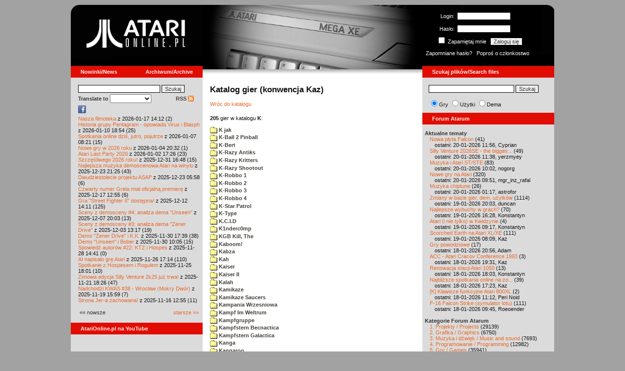

--- FILE ---
content_type: text/html; charset=iso-8859-2
request_url: https://www.atarionline.pl/v01/index.php?ct=kazip&sub=K&title=+Knight+For+A+Day
body_size: 22333
content:
<html>
    <head>
        <title>Atari</title>
        <meta http-equiv="Content-Type" content="text/html; charset=iso-8859-2" />
        <meta name="title" content="AtariOnline.pl" />
        <meta name="page-topic" content="AtariOnline.pl" />
        <meta name="Keywords" content="atari,xl,xe,st,ste,tt,falcon,jaguar,lynx,dema,demoscena,gry,games" />
        <meta name="Description" content="Strona polskiej spo&#322;eczno&#347;ci mi&#322;o&#347;nik&#243;w komputer&#243;w Atari / Polish Atarians community website" />
        <meta name="author" content="Atari" />
        <meta name="publisher" content="Atari" />
        <meta name="copyright" content="Atari" />
        <meta name="doc-class" content="Atari" />
        <meta name="doc-rights" content="Content under GNU FDL licence." />
        <link rel="stylesheet" href="styles.css" type="text/css">
        <map id="atarionline" name="atarionline">
            <area shape="rect" coords="31,29,234,88" href="/" alt="atarionline.pl" />
        </map>
        <link rel="alternate" type="application/rss+xml" title="atarionline.pl: Wiadomo?ci" href="/rss/all.xml" />
        <script language="javascript" src="js/jquery-1.11.2.min.js"></script>
        <script language="javascript" src="js/jquery.textareaCounter.plugin.js"></script>
        <script language="javascript" src="script.js?cb=201610281036"></script>
	<!-- Facebook Pixel Code -->
	<!-- added 20240130 by jh -->
<script>
!function(f,b,e,v,n,t,s)
{if(f.fbq)return;n=f.fbq=function(){n.callMethod?
n.callMethod.apply(n,arguments):n.queue.push(arguments)};
if(!f._fbq)f._fbq=n;n.push=n;n.loaded=!0;n.version='2.0';
n.queue=[];t=b.createElement(e);t.async=!0;
t.src=v;s=b.getElementsByTagName(e)[0];
s.parentNode.insertBefore(t,s)}(window, document,'script',
'https://connect.facebook.net/en_US/fbevents.js');
fbq('init', '1563421994458971');
fbq('track', 'PageView');
</script>
<noscript>
<img height="1" width="1" style="display:none"
src="https://www.facebook.com/tr?id=1563421994458971&ev=PageView&noscript=1"/>
</noscript>
<!-- End Facebook Pixel Code -->
    </head>
    <script type="text/javascript">if(self!=top){if(document.images)top.location.replace(window.location.href);else top.location.href = window.location.href;}</script>
    <body>
        <div id="fb-root"></div><script>(function(d, s, id) {var js, fjs = d.getElementsByTagName(s)[0];if (d.getElementById(id)) return;js = d.createElement(s); js.id = id;js.src = "//connect.facebook.net/pl_PL/all.js#xfbml=1";fjs.parentNode.insertBefore(js, fjs);}(document, 'script', 'facebook-jssdk'));</script>
        <div align="center">
            <table cellpadding="0" cellspacing="0" border="0" style="width:990px">
                <tr>
                    <td valign="top" style="width:270px"><img src="gfx/atarionline2.gif" height="125"  alt="atarionline.pl" usemap="#atarionline" border="0"></td>
                    <td style="width:450px;background-color:#000;text-align:center" valign="top" rowspan="2"><img style="height:132px;width:450px;" src="gfx/atarki/atari_header_larekamegaxe.jpg" alt="Atari" /><img style="height:17px;width:450px" src="gfx/atari130_2b.jpg"></td>
                    <td style="width:270px">
                        <div style="background-image: url(gfx/atarionline2_r.gif);height:125px;color:white;">
                            <div style='padding-top:5px;padding-left:0px'>
                                                                <form id="frmSignIn" action="/forum/people.php" method="post" style="margin:5px 0 0 0;">
                                    <input type="hidden" value="SignIn" name="PostBackAction"/>
                                    <input type="hidden" value="" name="ReturnUrl"/>
                                    <div style='margin-left:30px;'>
                                        <table cellspacing="0" cellpadding="0" >
                                            <tr><td style='color:#ffffff;text-align:right;'>Login:</td><td><input id="txtUsername" type="text" maxlength="20" value="" name="Username" style="margin: 5px; width: 110px;"/></td></tr>
                                            <tr><td style='color:#ffffff;text-align:right;'>Has&#322;o:</td><td><input id="txtPassword" type="password" value="" name="Password" style="margin: 5px; width: 110px;"/></td></tr>
                                            <tr><td colspan='2' style='padding-left:0px;color:#ffffff;'><div style="display:inline-block;vertical-align:text-bottom;"><input id="RememberMeID" type="checkbox" value="1" name="RememberMe" style="margin: 3px;"/> Zapami&#281;taj mnie <input type="submit" value="Zaloguj si&#281;" name="btnSignIn" style="margin: 5px;" onclick="this.form.target='_blank';return true;"></div></td></tr>
                                        </table>
                                    </div>
                                </form>
                            </div>
                            <div style='margin-top:5px;padding-left:7px;'>
                                <a class='log' href='/forum/people.php?PostBackAction=PasswordRequestForm' target='_blank'>Zapomniane has&#322;o?</a>&nbsp&nbsp&nbsp;<a class='log' href='/forum/people.php?PostBackAction=ApplyForm' target='_blank'>Popro&#347; o cz&#322;onkostwo</a>
                                                            </div>
                        </div>
                    </td>
                </tr>
                <tr>
                    <td style="height:24px;"><div class='dzial'>
							<a href="index.php?ct=nowinki&id=latest&ucat=1&subaction=showfull" class="big"><b>Nowinki/News</b></a>
							<a href="https://atarionline.pl/0" class="big" style="float: right; margin-right: 20;"><b>Archiwum/Archive</b></a>
						</div></td>
                    <td style="height:24px;"><div class='dzial'><a href="?ct=search" class="big"><b>Szukaj plik&#243;w/Search files</b></a></div></td>
                </tr>
            </table>
            <table cellpadding="0" cellspacing="0" border="0" style="width:990px">
                <tr>
                    <td class="kolumnaLewa" valign="top" style="padding-top: 0!important;">
                        <div style="width:270px;overflow:visible;">
                        <div class='wew' style="padding-top: 15px;">
<form action="/wayback/search.php" target="_blank" accept-charset="UTF-8" style="margin: 0; padding: 0px 10px;">
    <input type="text" name="q" style="width: 70%;" value=""> <input title="c:<tekst> szuka po tre&#347;ci artyku&#322;&#243;w" type="submit" value="Szukaj">
</form>
<!--<form target='_blank'  name=metasearch method=POST accept-charset="UTF-8" action='http://startpage.com/do/search' style="margin:0; padding:0;"
onSubmit="javascript:document.metasearch.query.value=document.metasearch.keyword.value;" ><table border="0" cellspacing="0" cellpadding="3" align="center"><tr><td><INPUT type=hidden name=from
value=searchbox><input name=language type=hidden value=polski ><input type=hidden name=cat value=web><input name=query type=hidden><input name=keyword type=text style="width:180px"> <input
type=hidden name=cmd value="process_search"><input type=hidden name=frm value=sb><input type=hidden name=host value="atarionline.pl">  </td><td><input type=Submit value="Szukaj"></td></tr></table>
<input type=hidden name=linkback_url value="http://atarionline.pl/"><input type=hidden name=linkback_sitename value="AtariOnline.pl"></form>-->
    <!--<form method="get" action="http://www.google.com/custom" target="_blank" style="margin:0 0 0 10">
        <a href="http://www.google.com/search"><img src="./gfx/google.png" alt="Google" style="border:0px;width:54px;height:22px;vertical-align:middle;" /></a> &nbsp;
        <input name="q" size="31" maxlength="255" value="" type="text" style="width:120px;" />
        <input name="sa" value="Szukaj" type="submit" style="width:55px;"/><br />
        <input name="domains" value="atarionline.pl" type="hidden" />
        <input name="sitesearch" value="atarionline.pl" type="hidden" />
    </form>-->
    <table style="width:250px">
        <tr>
            <td style="padding-left:8px;">
                <b>Translate to</b>
                <select onchange="trans(this)" id="tran" style="font-size:12px;">
                    <option />
                    <option value='cs'>Czech</option><option value='nl'>Dutch</option><option value='en'>English</option><option value='fi'>Finnish</option><option value='fr'>French</option><option value='de'>German</option><option value='el'>Greek</option><option value='it'>Italian</option><option value='ja'>Japanese</option><option value='pl'>Polish</option><option value='pt'>Portuguese</option><option value='ru'>Russian</option><option value='sk'>Slovak</option><option value='sl'>Slovene</option><option value='es'>Spanish</option>                </select>
                <script language="javascript">
                    function trans(toj){ document.location = 'http://translate.google.com/translate?client=tmpg&hl=pl&u=' + escape(document.location) + '&langpair=pl|' + toj.value; }
                </script>
            </td>
            <td style="text-align:right;">
                <a href="index.php?ct=rss" class="menu">RSS <img src="gfx/rss-logo.png" border="0" style="vertical-align:-2" alt="RSS"></a>
            </td>
        </tr>
    </table>
    <div style="margin-left:10px;margin-bottom:5px;width:250px;overflow:hidden;">
        <div style="width:40px;float:left;margin-top:2px;"><span style="cursor:pointer;" onclick="window.open('http://www.facebook.com/pages/atarionlinepl/199043206802750');return false;"><img src="gfx/facebook.jpeg"></span></div>
        <div style="float:left;max-width: 100px;" class="fb-like" data-href="http://www.facebook.com/pages/atarionlinepl/199043206802750" data-send="false" data-layout="button_count" width="100" data-width="100" data-show-faces="false" data-font="arial"></div>

    </div>
    <div style="margin-left:10px">
<!-- url: /v01/index.php?ct=katalog&sub=Y&tg=Yankee+21+Blackjack -->
<a href="/v01/index.php?subaction=showfull&amp;id=1768655553&amp;archive=&amp;start_from=0&amp;ucat=1&amp;ct=nowinki">Nasza filmoteka</a> z 2026-01-17 14:12 (2)<br/><a href="/v01/index.php?subaction=showfull&amp;id=1768067697&amp;archive=&amp;start_from=0&amp;ucat=1&amp;ct=nowinki">Historia grupy Pentagram - opowiada Virus i Blasph</a> z 2026-01-10 18:54 (25)<br/><a href="/v01/index.php?subaction=showfull&amp;id=1767770503&amp;archive=&amp;start_from=0&amp;ucat=1&amp;ct=nowinki">Spotkania online dzi&#347, jutro, pojutrze</a> z 2026-01-07 08:21 (15)<br/><a href="/v01/index.php?subaction=showfull&amp;id=1767555179&amp;archive=&amp;start_from=0&amp;ucat=1,7&amp;ct=nowinki">Nowe gry w 2026 roku</a> z 2026-01-04 20:32 (1)<br/><a href="/v01/index.php?subaction=showfull&amp;id=1767371205&amp;archive=&amp;start_from=0&amp;ucat=1&amp;ct=nowinki">Atari Last Party 2026</a> z 2026-01-02 17:26 (23)<br/><a href="/v01/index.php?subaction=showfull&amp;id=1767196085&amp;archive=&amp;start_from=0&amp;ucat=1&amp;ct=nowinki">Szcz&#281&#347liwego 2026 roku!</a> z 2025-12-31 16:48 (15)<br/><a href="/v01/index.php?subaction=showfull&amp;id=1766521517&amp;archive=&amp;start_from=0&amp;ucat=1,3&amp;ct=nowinki">Najlepsza muzyka demoscenowa Atari na winylu</a> z 2025-12-23 21:25 (43)<br/><a href="/v01/index.php?subaction=showfull&amp;id=1766465919&amp;archive=&amp;start_from=0&amp;ucat=1&amp;ct=nowinki">Dwudziestolecie projektu ASAP</a> z 2025-12-23 05:58 (6)<br/><a href="/v01/index.php?subaction=showfull&amp;id=1765972516&amp;archive=&amp;start_from=0&amp;ucat=1&amp;ct=nowinki">Czwarty numer Grela mia&#322 oficjaln&#261 premier&#281</a> z 2025-12-17 12:55 (6)<br/><a href="/v01/index.php?subaction=showfull&amp;id=1765545066&amp;archive=&amp;start_from=0&amp;ucat=1&amp;ct=nowinki">Gra "Street Fighter II" dost&#281pna!</a> z 2025-12-12 14:11 (125)<br/><a href="/v01/index.php?subaction=showfull&amp;id=1765134219&amp;archive=&amp;start_from=0&amp;ucat=1&amp;ct=nowinki">Sceny z demosceny #4: analiza dema "Unseen"</a> z 2025-12-07 20:03 (13)<br/><a href="/v01/index.php?subaction=showfull&amp;id=1764764268&amp;archive=&amp;start_from=0&amp;ucat=1&amp;ct=nowinki">Sceny z demosceny #3: analiza dema "Zener Drive"</a> z 2025-12-03 13:17 (19)<br/><a href="/v01/index.php?subaction=showfull&amp;id=1764520793&amp;archive=&amp;start_from=0&amp;ucat=1&amp;ct=nowinki">Demo "Zener Drive" i K.K.</a> z 2025-11-30 17:39 (38)<br/><a href="/v01/index.php?subaction=showfull&amp;id=1764493558&amp;archive=&amp;start_from=0&amp;ucat=1&amp;ct=nowinki">Demo "Unseen" i Bober</a> z 2025-11-30 10:05 (15)<br/><a href="/v01/index.php?subaction=showfull&amp;id=1764337291&amp;archive=&amp;start_from=0&amp;ucat=1&amp;ct=nowinki">Spowied&#378 autor&#243w #22: KTZ i Hospes</a> z 2025-11-28 14:41 (0)<br/><a href="/v01/index.php?subaction=showfull&amp;id=1764173674&amp;archive=&amp;start_from=0&amp;ucat=1&amp;ct=nowinki">AI napisa&#322o gr&#281 Atari</a> z 2025-11-26 17:14 (110)<br/><a href="/v01/index.php?subaction=showfull&amp;id=1764090110&amp;archive=&amp;start_from=0&amp;ucat=1&amp;ct=nowinki">Spotkanie z Hospesem i Rogulem</a> z 2025-11-25 18:01 (10)<br/><a href="/v01/index.php?subaction=showfull&amp;id=1763746014&amp;archive=&amp;start_from=0&amp;ucat=1&amp;ct=nowinki">Zimowa edycja Silly Venture 2k25 ju&#380 trwa!</a> z 2025-11-21 18:26 (47)<br/><a href="/v01/index.php?subaction=showfull&amp;id=1763564363&amp;archive=&amp;start_from=0&amp;ucat=1&amp;ct=nowinki">Nadchodzi KWAS #38 - Wroc&#322aw (Mokry Dw&#243r)</a> z 2025-11-19 15:59 (7)<br/><a href="/v01/index.php?subaction=showfull&amp;id=1763294100&amp;archive=&amp;start_from=0&amp;ucat=1&amp;ct=nowinki">Strona Jer-a zachowana!</a> z 2025-11-16 12:55 (11)<br/><!--<table align="center" style="margin-top:10px" width="272">-->
<table align="center" style="margin-top:10px" width="250">
<tr><td>&#171;&#171; nowsze</td><td align="right"><a href="/v01/index.php?start_from=20&amp;ucat=1&amp;archive=&amp;subaction=showfull&amp;id=1768655553&amp;ct=nowinki">starsze &#187;&#187;</a></td></tr>
</table></div>
    <br>
</div>

<div class='dzial'>
	<a href='https://www.youtube.com/@AtariOnline' class='big' target='_blank'><b>AtariOnline.pl na YouTube</b></a>
</div>

	<div style=''>
			<iframe src='https://www.youtube.com/embed/dJ24QThRaFs?si=IQGNIwD3tv9ZrqG8' title='YouTube video player' frameborder='0' allow='accelerometer; autoplay; clipboard-write; encrypted-media; gyroscope; picture-in-picture; web-share' referrerpolicy='strict-origin-when-cross-origin' allowfullscreen='' width='100%'></iframe>
	</div>
		
<div class='dzial'><b>Pomocnik/Helper</b></div>
<div class='wew'>
    <br>
    <a class="menu" href="index.php?ct=poczatki&id=latest&ucat=7&subaction=showfull">Poradniki</a><br>
    <div style="margin-left:10px">
<!-- url: /v01/index.php?archive&ct=nowinki&id=1320139664&start_from=780&subaction=showfull&ucat=1 -->
<a href="/v01/index.php?subaction=showfull&amp;id=1767555179&amp;archive=&amp;start_from=0&amp;ucat=1,7&amp;ct=poczatki">Nowe gry w 2026 roku</a> (1)<br/><a href="/v01/index.php?subaction=showfull&amp;id=1640341220&amp;archive=&amp;start_from=0&amp;ucat=7&amp;ct=poczatki">SFX-Engine w MAD Pascalu</a> (3)<br/><a href="/v01/index.php?subaction=showfull&amp;id=1598722271&amp;archive=&amp;start_from=0&amp;ucat=1,7&amp;ct=poczatki">Narz&#281dzie do tworzenia scrolli</a> (12)<br/><a href="/v01/index.php?subaction=showfull&amp;id=1598077778&amp;archive=&amp;start_from=0&amp;ucat=1,7&amp;ct=poczatki">Kartrid&#380 Sparta DOS X</a> (6)<br/><a href="/v01/index.php?subaction=showfull&amp;id=1597400834&amp;archive=&amp;start_from=0&amp;ucat=1,7&amp;ct=poczatki">Usprawnienia magnetofonu XC12</a> (12)<br/><a href="/v01/index.php?subaction=showfull&amp;id=1595244862&amp;archive=&amp;start_from=0&amp;ucat=1,7&amp;ct=poczatki">Konserwacja stacji dysk&#243w 1050</a> (19)<br/><a href="/v01/index.php?subaction=showfull&amp;id=1594415593&amp;archive=&amp;start_from=0&amp;ucat=1,7&amp;ct=poczatki">Konserwacja magnetofonu XC12</a> (14)<br/><a href="/v01/index.php?subaction=showfull&amp;id=1577917029&amp;archive=&amp;start_from=0&amp;ucat=7&amp;ct=poczatki">Nowe gry w 2020 roku</a> (2)<br/><a href="/v01/index.php?subaction=showfull&amp;id=1553550711&amp;archive=&amp;start_from=0&amp;ucat=1,7&amp;ct=poczatki">Nowe gry w 2019 roku</a> (35)<br/><a href="/v01/index.php?subaction=showfull&amp;id=1509055105&amp;archive=&amp;start_from=0&amp;ucat=7&amp;ct=poczatki">Nowe gry w 2017 roku</a> (3)<br/><a href="/v01/index.php?subaction=showfull&amp;id=1489249120&amp;archive=&amp;start_from=0&amp;ucat=1,7&amp;ct=poczatki">Larek pokazuje</a> (40)<br/><a href="/v01/index.php?subaction=showfull&amp;id=1468443682&amp;archive=&amp;start_from=0&amp;ucat=1,7&amp;ct=poczatki">Emulacja ZX Spectrum na VBXE</a> (26)<br/><a href="/v01/index.php?subaction=showfull&amp;id=1451662439&amp;archive=&amp;start_from=0&amp;ucat=7&amp;ct=poczatki">Nowe gry w 2016 roku</a> (7)<br/><a href="/v01/index.php?subaction=showfull&amp;id=1451265472&amp;archive=&amp;start_from=0&amp;ucat=7&amp;ct=poczatki">Nowe gry w 2015 roku</a> (4)<br/><a href="/v01/index.php?subaction=showfull&amp;id=1421112934&amp;archive=&amp;start_from=0&amp;ucat=7&amp;ct=poczatki">Partycjonowanie karty SIDE (APT/FAT16/FAT32)</a> (1)<br/><a href="/v01/index.php?subaction=showfull&amp;id=1419102579&amp;archive=&amp;start_from=0&amp;ucat=1,7&amp;ct=poczatki">BMPVIEW</a> (34)<br/><a href="/v01/index.php?subaction=showfull&amp;id=1407530251&amp;archive=&amp;start_from=0&amp;ucat=1,7&amp;ct=poczatki">Atari ST dla opornych</a> (75)<br/><a href="/v01/index.php?subaction=showfull&amp;id=1388615414&amp;archive=&amp;start_from=0&amp;ucat=7&amp;ct=poczatki">Nowe gry w 2014 roku</a> (19)<br/><a href="/v01/index.php?subaction=showfull&amp;id=1376243900&amp;archive=&amp;start_from=0&amp;ucat=1,7&amp;ct=poczatki">Tritone engine</a> (11)<br/><a href="/v01/index.php?subaction=showfull&amp;id=1369770683&amp;archive=&amp;start_from=0&amp;ucat=1,7&amp;ct=poczatki">QChan Engine</a> (6)<br/><table align="center" style="margin-top:10px" width="100%">
<tr><td>nowsze</td><td align="right"><a href="/v01/index.php?start_from=20&amp;ucat=7&amp;archive=&amp;subaction=showfull&amp;id=1768655553&amp;ct=poczatki">starsze</a></td></tr>
</table></div>
    <br>
</div>
<div class="wew">
    <b style="color: rgb(51, 51, 51);">Emulatory</b><br>
    <div style="padding-left:9px;">
        <a href="https://github.com/Jaskier/Atari800Win-PLus/downloads">Emulator Atari800Win</a><br>
        <a href="/utils/Z.%20Inne%20platformy/PC/Atari800Win/Atari800Win%204.0.7z">Emulator Atari800Win PLus 4.0 (Windows)</a><br>
        <a href="http://www.xl-project.com/">Emulator Atari++ (multiplatform)</a><br>
        <a href="http://www.virtualdub.org/altirra.html">Emulator Altirra (Windows)</a><br>
        <br>
    </div>
    <a href="index.php?ct=biblioteka&id=latest&ucat=8&subaction=showfull" class="menu">Biblioteka Atarowca</a><br>
    <div style="margin-left:10px">
<div style='padding-left:5px;padding-top:3px;padding-bottom:3px;'><a href='http://atarionline.pl/v01/index.php?ct=biblioteka&id=latest&ucat=8&subaction=showfull#zin=Bajtek__rok=1994' style='border:solid 0px;'><img style='cursor:pointer;border:solid 1px black;' src='/biblioteka/czasopisma/Bajtek/Bajtek_1994_11_male.jpg'></a></div><!-- url: /v01/index.php?ct=nowinki&ucat=1&subaction=showfull&id=1768655553 -->
<!-- referer: https://www.google.com/ -->
<a href="/v01/index.php?subaction=showfull&amp;id=1234027498&amp;archive=&amp;start_from=0&amp;ucat=8&amp;ct=biblioteka">Czasopisma: 714 sztuk</a> (153)<br/><a href="/v01/index.php?subaction=showfull&amp;id=1203469410&amp;archive=&amp;start_from=0&amp;ucat=8&amp;ct=biblioteka">Materia&#322y scenowe: 32 sztuki</a> (9)<br/><a href="/v01/index.php?subaction=showfull&amp;id=1203469381&amp;archive=&amp;start_from=0&amp;ucat=8&amp;ct=biblioteka">Materia&#322y ksi&#261&#380kowe: 138 sztuk</a> (55)<br/><a href="/v01/index.php?subaction=showfull&amp;id=1203469367&amp;archive=&amp;start_from=0&amp;ucat=8&amp;ct=biblioteka">Materia&#322y firmowe: 23 sztuki</a> (19)<br/><a href="/v01/index.php?subaction=showfull&amp;id=1203469338&amp;archive=&amp;start_from=0&amp;ucat=8&amp;ct=biblioteka">Materia&#322y o grach: 351 sztuk</a> (18)<br/></div>
    <a style="padding-left:9px;" href="http://chomikuj.pl/voyssgdial/Dokumenty+atarowskie" target="_blank">Spiżarnia Voya na Chomikuj.pl</a><br>
<a style="padding-left:9px;" href="http://www.t2e.pl/pl/435/434/435/Bajtek-Redux" target="_blank">Bajtek Redux</a><br>
    <br>
    <b style="color: rgb(51, 51, 51);">Zasoby wiedzy</b><br>
    <div style="padding-left:9px;">
        <a href="http://atariki.krap.pl/index.php/Strona_główna" target="_blank">Atariki</a><br>
        <a href="http://atariwiki.strotmann.de/" target="_blank">XWiki</a><br>
        <a href="http://gury.atari8.info/" target="_blank">Gury's Atari 8-bit Forever</a><br>
        <a href="http://www.atarimania.com/start.php" target="_blank">Atarimania</a><br>
        <a href="http://www.atariarchives.org/" target="_blank">Atari Archives</a><br>
        <a href="https://www.retrohax.net" target="_blank">Drygol's Retro Hacks</a><br>
        <a href="http://www.newbreedsoftware.com/xlsearch/" target="_blank">XL Search</a><br>
        <br>
    </div>
    <a href="index.php?ct=kontakt" class="menu">Kontakt</a><br>
    <br>
</div>
<div class='dzial'><a href="http://xxl.atari.pl/hsc/" class="big" target="_blank"><b>HI SCORE CAFÉ</b></a></div>
<!--<div id="hsc_banner" class="wew" style="padding-left:0!important;background-color: #000; height: 267px; background-image:url('gfx/loading.gif'); background-size:100%;"></div>-->
<a href="https://xxl.atari.pl/hsc/hsc-yoomp/" target="_blank"><img src="https://atari.pl/hsc/hsc.php?i=1.4" style="width:270px;height:auto"></a><div class='dzial'><b>Gry/Games</b></div>
<div class='wew'>
    <br>
            <a href="index.php?ct=kazip" class="menu">Katalog gier (konwencja Kaz)</a> <br />
    Aktualizacja: 2026-01-18    <br>
    Liczba katalogów: 8748, liczba plików: 39157<br />Zmian katalogów: 117, zmian plików: 240<br /><br />    <table cellspacing="0" cellpadding="5" border="0">
        <tbody>
        <tr><td width="20%" nowrap=""><a href="index.php?ct=kazip&sub=0-9" name="0-9" class="menu"><img src="gfx/f.gif" border="0" align="absmiddle"> 0-9</a></td><td width="20%" nowrap=""><a href="index.php?ct=kazip&sub=A" name="A" class="menu"><img src="gfx/f.gif" border="0" align="absmiddle"> A</a></td><td width="20%" nowrap=""><a href="index.php?ct=kazip&sub=B" name="B" class="menu"><img src="gfx/f.gif" border="0" align="absmiddle"> B</a></td><td width="20%" nowrap=""><a href="index.php?ct=kazip&sub=C" name="C" class="menu"><img src="gfx/f.gif" border="0" align="absmiddle"> C</a></td><td width="20%" nowrap=""><a href="index.php?ct=kazip&sub=D" name="D" class="menu"><img src="gfx/f.gif" border="0" align="absmiddle"> D</a></td></tr><tr><td width="20%" nowrap=""><a href="index.php?ct=kazip&sub=E" name="E" class="menu"><img src="gfx/f.gif" border="0" align="absmiddle"> E</a></td><td width="20%" nowrap=""><a href="index.php?ct=kazip&sub=F" name="F" class="menu"><img src="gfx/f.gif" border="0" align="absmiddle"> F</a></td><td width="20%" nowrap=""><a href="index.php?ct=kazip&sub=G" name="G" class="menu"><img src="gfx/f.gif" border="0" align="absmiddle"> G</a></td><td width="20%" nowrap=""><a href="index.php?ct=kazip&sub=H" name="H" class="menu"><img src="gfx/f.gif" border="0" align="absmiddle"> H</a></td><td width="20%" nowrap=""><a href="index.php?ct=kazip&sub=I" name="I" class="menu"><img src="gfx/f.gif" border="0" align="absmiddle"> I</a></td></tr><tr><td width="20%" nowrap=""><a href="index.php?ct=kazip&sub=J" name="J" class="menu"><img src="gfx/f.gif" border="0" align="absmiddle"> J</a></td><td width="20%" nowrap=""><a href="index.php?ct=kazip&sub=K" name="K" class="menu"><img src="gfx/f.gif" border="0" align="absmiddle"> K</a></td><td width="20%" nowrap=""><a href="index.php?ct=kazip&sub=L" name="L" class="menu"><img src="gfx/f.gif" border="0" align="absmiddle"> L</a></td><td width="20%" nowrap=""><a href="index.php?ct=kazip&sub=M" name="M" class="menu"><img src="gfx/f.gif" border="0" align="absmiddle"> M</a></td><td width="20%" nowrap=""><a href="index.php?ct=kazip&sub=N" name="N" class="menu"><img src="gfx/f.gif" border="0" align="absmiddle"> N</a></td></tr><tr><td width="20%" nowrap=""><a href="index.php?ct=kazip&sub=O" name="O" class="menu"><img src="gfx/f.gif" border="0" align="absmiddle"> O</a></td><td width="20%" nowrap=""><a href="index.php?ct=kazip&sub=P" name="P" class="menu"><img src="gfx/f.gif" border="0" align="absmiddle"> P</a></td><td width="20%" nowrap=""><a href="index.php?ct=kazip&sub=Q" name="Q" class="menu"><img src="gfx/f.gif" border="0" align="absmiddle"> Q</a></td><td width="20%" nowrap=""><a href="index.php?ct=kazip&sub=R" name="R" class="menu"><img src="gfx/f.gif" border="0" align="absmiddle"> R</a></td><td width="20%" nowrap=""><a href="index.php?ct=kazip&sub=S" name="S" class="menu"><img src="gfx/f.gif" border="0" align="absmiddle"> S</a></td></tr><tr><td width="20%" nowrap=""><a href="index.php?ct=kazip&sub=T" name="T" class="menu"><img src="gfx/f.gif" border="0" align="absmiddle"> T</a></td><td width="20%" nowrap=""><a href="index.php?ct=kazip&sub=U" name="U" class="menu"><img src="gfx/f.gif" border="0" align="absmiddle"> U</a></td><td width="20%" nowrap=""><a href="index.php?ct=kazip&sub=V" name="V" class="menu"><img src="gfx/f.gif" border="0" align="absmiddle"> V</a></td><td width="20%" nowrap=""><a href="index.php?ct=kazip&sub=W" name="W" class="menu"><img src="gfx/f.gif" border="0" align="absmiddle"> W</a></td><td width="20%" nowrap=""><a href="index.php?ct=kazip&sub=X" name="X" class="menu"><img src="gfx/f.gif" border="0" align="absmiddle"> X</a></td></tr><tr><td width="20%" nowrap=""><a href="index.php?ct=kazip&sub=Y" name="Y" class="menu"><img src="gfx/f.gif" border="0" align="absmiddle"> Y</a></td><td width="20%" nowrap=""><a href="index.php?ct=kazip&sub=Z" name="Z" class="menu"><img src="gfx/f.gif" border="0" align="absmiddle"> Z</a></td><td width="20%" nowrap=""><a href="index.php?ct=kazip&sub=inne" name="inne" class="menu"><img src="gfx/f.gif" border="0" align="absmiddle"> inne</a></td></tr>        </tbody>
    </table>
    <a href="/arch_kaz/_Archiwum Gier 8.zip" style="margin-left: 7px;" class="menu"><img src="gfx/zip.gif" width="16" height="16" alt="zip" align="absmiddle" border="0">Całość 3011 MB</a>
    <br /><br />

    <a href="index.php?ct=katalog" class="menu">Katalog gier (konwencja TOSEC)</a>
	<br>
    Aktualizacja: 2021-07-11    
	<br>
    <div style="margin-left:16px;margin-top:3px"><a href="/archiwa/archiwumgier-atarionlinepl-2021-07-11.7z" class="menu" title="2021-07-11"><img src="gfx/zip.gif" width="16" height="16" alt="7zip" align="absmiddle" border="0">Całość</a>&nbsp;&nbsp;<a href="/archiwa/archiwumgier-atarionlinepl-2021-07-11.7z.md5" target="_blank" style="font-size:9px;"><i>md5</i></a>, <a href="/archiwa/archiwumgier-atarionlinepl-2021-07-11.7z.sha" target="_blank" style="font-size:9px;"><i>sha</i></a>&nbsp;&nbsp;<span style="font-size:9">(<a href="http://7zip.org/" target="_blank">7-Zip</a>, <a href="http://tugzip.com/" target="_blank">TUGZip</a>)</span></div>    <br>
    <a href="index.php?ct=opisy&id=latest&ucat=2&subaction=showfull" class="menu">Opisy gier</a><br>
    <div style="margin-left:10px">
<!-- url: /v01/index.php?subaction=showfull&id=1415402232&start_from=1100&ct=nowinki -->
<a href="/v01/index.php?subaction=showfull&amp;id=1642509574&amp;archive=&amp;start_from=0&amp;ucat=1,2&amp;ct=opisy">"Old Towers" (Atari ST)</a> opisa&#322 Misza (19)<br/><a href="/v01/index.php?subaction=showfull&amp;id=1565260976&amp;archive=&amp;start_from=0&amp;ucat=2&amp;ct=opisy">Submarine Commander</a> opisa&#322 Kaz (36)<br/><a href="/v01/index.php?subaction=showfull&amp;id=1325106085&amp;archive=&amp;start_from=0&amp;ucat=2&amp;ct=opisy">Frogs</a> opisa&#322 Xeen (0)<br/><a href="/v01/index.php?subaction=showfull&amp;id=1302438011&amp;archive=&amp;start_from=0&amp;ucat=2&amp;ct=opisy">Choplifter!</a> opisa&#322 Urborg (0)<br/><a href="/v01/index.php?subaction=showfull&amp;id=1287846816&amp;archive=&amp;start_from=0&amp;ucat=2&amp;ct=opisy">Joust</a> opisa&#322 Urborg (17)<br/><a href="/v01/index.php?subaction=showfull&amp;id=1285428357&amp;archive=&amp;start_from=0&amp;ucat=2&amp;ct=opisy">Commando</a> opisa&#322 Urborg (35)<br/><a href="/v01/index.php?subaction=showfull&amp;id=1281515379&amp;archive=&amp;start_from=0&amp;ucat=2&amp;ct=opisy">Mario Bros</a> opisa&#322 Urborg (13)<br/><a href="/v01/index.php?subaction=showfull&amp;id=1272032995&amp;archive=&amp;start_from=0&amp;ucat=2&amp;ct=opisy">Xenophobe</a> opisa&#322 Urborg (36)<br/><a href="/v01/index.php?subaction=showfull&amp;id=1265113614&amp;archive=&amp;start_from=0&amp;ucat=2&amp;ct=opisy">Robbo Forever</a> opisa&#322 tbxx (16)<br/><a href="/v01/index.php?subaction=showfull&amp;id=1265113583&amp;archive=&amp;start_from=0&amp;ucat=2&amp;ct=opisy">Kolony 2106</a> opisa&#322 tbxx (3)<br/><a href="/v01/index.php?subaction=showfull&amp;id=1250034592&amp;archive=&amp;start_from=0&amp;ucat=2&amp;ct=opisy">Archon II: Adept </a> opisa&#322 Urborg/TDC (9)<br/><a href="/v01/index.php?subaction=showfull&amp;id=1229478608&amp;archive=&amp;start_from=0&amp;ucat=2&amp;ct=opisy">Spitfire Ace/Hellcat Ace</a> opisa&#322 Farscape (9)<br/><a href="/v01/index.php?subaction=showfull&amp;id=1214266153&amp;archive=&amp;start_from=0&amp;ucat=2&amp;ct=opisy">Wyspa</a> opisa&#322 Kaz (9)<br/><a href="/v01/index.php?subaction=showfull&amp;id=1212964178&amp;archive=&amp;start_from=0&amp;ucat=2&amp;ct=opisy">Archon</a> opisa&#322 Urborg/TDC (16)<br/><a href="/v01/index.php?subaction=showfull&amp;id=1208649682&amp;archive=&amp;start_from=0&amp;ucat=2&amp;ct=opisy">The Last Starfighter</a> opisa&#322 TDC (30)<br/><a href="/v01/index.php?subaction=showfull&amp;id=1192867897&amp;archive=&amp;start_from=0&amp;ucat=2&amp;ct=opisy">Dwie Wie&#380;e</a> opisa&#322 Muffy (19)<br/><a href="/v01/index.php?subaction=showfull&amp;id=1168646182&amp;archive=&amp;start_from=0&amp;ucat=2&amp;ct=opisy">Basil The Great Mouse Detective</a> opisa&#322 Charlie Cherry (125)<br/><a href="/v01/index.php?subaction=showfull&amp;id=1157242738&amp;archive=&amp;start_from=0&amp;ucat=2&amp;ct=opisy">Inny &#346;wiat</a> opisa&#322 Charlie Cherry (17)<br/><a href="/v01/index.php?subaction=showfull&amp;id=1153434334&amp;archive=&amp;start_from=0&amp;ucat=2&amp;ct=opisy">Inspektor</a> opisa&#322 Charlie Cherry (19)<br/><a href="/v01/index.php?subaction=showfull&amp;id=1148504179&amp;archive=&amp;start_from=0&amp;ucat=2&amp;ct=opisy">Grand Prix Simulator</a> opisa&#322 Charlie Cherry (16)<br/><!--<table align="center" style="margin-top:10px" width="272">-->
<table align="center" style="margin-top:10px" width="250">
<tr><td>&#171;&#171; nowsze</td><td align="right"><a href="/v01/index.php?start_from=20&amp;ucat=2&amp;archive=&amp;subaction=showfull&amp;id=1768655553&amp;ct=opisy">starsze &#187;&#187;</a></td></tr>
</table></div>
    <br>
</div>
<div class='dzial'><b>Wewnętrzne/Internals</b></div>
<div style="padding-left:9px;">
    <br>
    <a href="http://groups.google.com/group/pga2009atari?hl=pl" target="_blank">Organizowanie imprez Atari - dyskusja</a><br>
    <a href="http://groups.google.com/group/atari-scene-information-area?hl=pl" target="_blank">Atari demoscene database - dyskusja</a><br>
    <a href="http://groups.google.com/group/colony-wm?hl=pl" target="_blank">Colony Mobile - dyskusja</a><br>
    <a href="http://www.pivotaltracker.com/projects/84127" target="_blank">Colony Mobile - projekt</a><br>
    <a href="http://www.atarionline.pl/baws" target="_blank">Statystyki</a><br>
    <br>
</div>
<br>
<br>
<br>
&nbsp; &nbsp;Nowinki <!-- niestety --> tworzone dzięki <a href='http://www.cutephp.com' target='blank'><i>CuteNews</i></a>
                        </div>
                    </td>
                    <td class="kolumnaSrodkowa" valign="top">
                        <div style="width:420px;overflow:visible;">
                        <h2>Katalog gier (konwencja Kaz)</h2>

<p>
    <a href="https://atarionline.pl/v01/index.php?ct=kazip">Wróc do katalogu</a><br /><br />
</p>

<p><strong>205</strong> gier w katalogu <strong>K</strong>:<br/><br /></p><div style="margin-bottom: 2px;" id="kaz_f0567033b259abab514e6a22be36a769"><a class="menu" href="index.php?ct=kazip&sub=K&title=+K+jak#kaz_f0567033b259abab514e6a22be36a769"><img src="gfx/f.gif" border="0" align="absmiddle">  K jak</a></div><div style="margin-bottom: 2px;" id="kaz_03350a4592041137e1f3fc59fe7929e3"><a class="menu" href="index.php?ct=kazip&sub=K&title=+K-Ball+2+Pinball#kaz_03350a4592041137e1f3fc59fe7929e3"><img src="gfx/f.gif" border="0" align="absmiddle">  K-Ball 2 Pinball</a></div><div style="margin-bottom: 2px;" id="kaz_47d6d6d2464095524678683a15f9e088"><a class="menu" href="index.php?ct=kazip&sub=K&title=+K-Bert#kaz_47d6d6d2464095524678683a15f9e088"><img src="gfx/f.gif" border="0" align="absmiddle">  K-Bert</a></div><div style="margin-bottom: 2px;" id="kaz_e740c3823a1fba0f1f9bda22c2c8ce97"><a class="menu" href="index.php?ct=kazip&sub=K&title=+K-Razy+Antiks#kaz_e740c3823a1fba0f1f9bda22c2c8ce97"><img src="gfx/f.gif" border="0" align="absmiddle">  K-Razy Antiks</a></div><div style="margin-bottom: 2px;" id="kaz_52aeff625fcc91ffd7c4d1c4df0dbdf7"><a class="menu" href="index.php?ct=kazip&sub=K&title=+K-Razy+Kritters#kaz_52aeff625fcc91ffd7c4d1c4df0dbdf7"><img src="gfx/f.gif" border="0" align="absmiddle">  K-Razy Kritters</a></div><div style="margin-bottom: 2px;" id="kaz_ba1f12c203058ce0992699f095ed3c4c"><a class="menu" href="index.php?ct=kazip&sub=K&title=+K-Razy+Shootout#kaz_ba1f12c203058ce0992699f095ed3c4c"><img src="gfx/f.gif" border="0" align="absmiddle">  K-Razy Shootout</a></div><div style="margin-bottom: 2px;" id="kaz_439f969cb2c1ef482cc60e35b532e5a5"><a class="menu" href="index.php?ct=kazip&sub=K&title=+K-Robbo+1#kaz_439f969cb2c1ef482cc60e35b532e5a5"><img src="gfx/f.gif" border="0" align="absmiddle">  K-Robbo 1</a></div><div style="margin-bottom: 2px;" id="kaz_f82106ae775b49dee844a766f11f17b9"><a class="menu" href="index.php?ct=kazip&sub=K&title=+K-Robbo+2#kaz_f82106ae775b49dee844a766f11f17b9"><img src="gfx/f.gif" border="0" align="absmiddle">  K-Robbo 2</a></div><div style="margin-bottom: 2px;" id="kaz_8dd7cbf2642439cdc12a6e75b3a8f7e4"><a class="menu" href="index.php?ct=kazip&sub=K&title=+K-Robbo+3#kaz_8dd7cbf2642439cdc12a6e75b3a8f7e4"><img src="gfx/f.gif" border="0" align="absmiddle">  K-Robbo 3</a></div><div style="margin-bottom: 2px;" id="kaz_88ef4cb5e7dd724649afa2080a38b225"><a class="menu" href="index.php?ct=kazip&sub=K&title=+K-Robbo+4#kaz_88ef4cb5e7dd724649afa2080a38b225"><img src="gfx/f.gif" border="0" align="absmiddle">  K-Robbo 4</a></div><div style="margin-bottom: 2px;" id="kaz_ea9b090fb84eae2246b7b9fc7054e5d4"><a class="menu" href="index.php?ct=kazip&sub=K&title=+K-Star+Patrol#kaz_ea9b090fb84eae2246b7b9fc7054e5d4"><img src="gfx/f.gif" border="0" align="absmiddle">  K-Star Patrol</a></div><div style="margin-bottom: 2px;" id="kaz_aec3c5b4dea9fca30af3a9aaa6427f33"><a class="menu" href="index.php?ct=kazip&sub=K&title=+K-Type#kaz_aec3c5b4dea9fca30af3a9aaa6427f33"><img src="gfx/f.gif" border="0" align="absmiddle">  K-Type</a></div><div style="margin-bottom: 2px;" id="kaz_2d68d7f000a3a8b5cdf1d372cc0252b5"><a class="menu" href="index.php?ct=kazip&sub=K&title=+K.C.I.D#kaz_2d68d7f000a3a8b5cdf1d372cc0252b5"><img src="gfx/f.gif" border="0" align="absmiddle">  K.C.I.D</a></div><div style="margin-bottom: 2px;" id="kaz_4020d6b4bf1ec7b3a9318b3e6570fc64"><a class="menu" href="index.php?ct=kazip&sub=K&title=+K1nderc0mp#kaz_4020d6b4bf1ec7b3a9318b3e6570fc64"><img src="gfx/f.gif" border="0" align="absmiddle">  K1nderc0mp</a></div><div style="margin-bottom: 2px;" id="kaz_5415207344d6852786e79307f1207eef"><a class="menu" href="index.php?ct=kazip&sub=K&title=+KGB+Kill%2C+The#kaz_5415207344d6852786e79307f1207eef"><img src="gfx/f.gif" border="0" align="absmiddle">  KGB Kill, The</a></div><div style="margin-bottom: 2px;" id="kaz_d40c6181014f4828315bd6427dc241f1"><a class="menu" href="index.php?ct=kazip&sub=K&title=+Kaboom%21#kaz_d40c6181014f4828315bd6427dc241f1"><img src="gfx/f.gif" border="0" align="absmiddle">  Kaboom!</a></div><div style="margin-bottom: 2px;" id="kaz_442e8bd9587ad59c23a967130176a933"><a class="menu" href="index.php?ct=kazip&sub=K&title=+Kabza#kaz_442e8bd9587ad59c23a967130176a933"><img src="gfx/f.gif" border="0" align="absmiddle">  Kabza</a></div><div style="margin-bottom: 2px;" id="kaz_70377210040226624bfab906b700e9eb"><a class="menu" href="index.php?ct=kazip&sub=K&title=+Kah#kaz_70377210040226624bfab906b700e9eb"><img src="gfx/f.gif" border="0" align="absmiddle">  Kah</a></div><div style="margin-bottom: 2px;" id="kaz_4f3a8ebcee83e2e8a8f00fb465add226"><a class="menu" href="index.php?ct=kazip&sub=K&title=+Kaiser#kaz_4f3a8ebcee83e2e8a8f00fb465add226"><img src="gfx/f.gif" border="0" align="absmiddle">  Kaiser</a></div><div style="margin-bottom: 2px;" id="kaz_ebaeed34beb987c4b03d2bb92286ae86"><a class="menu" href="index.php?ct=kazip&sub=K&title=+Kaiser+II#kaz_ebaeed34beb987c4b03d2bb92286ae86"><img src="gfx/f.gif" border="0" align="absmiddle">  Kaiser II</a></div><div style="margin-bottom: 2px;" id="kaz_a9015e2b7ef2230489e22b5c5d1efbb3"><a class="menu" href="index.php?ct=kazip&sub=K&title=+Kalah#kaz_a9015e2b7ef2230489e22b5c5d1efbb3"><img src="gfx/f.gif" border="0" align="absmiddle">  Kalah</a></div><div style="margin-bottom: 2px;" id="kaz_4e82c61c222758f270003c99c923f93f"><a class="menu" href="index.php?ct=kazip&sub=K&title=+Kamikaze#kaz_4e82c61c222758f270003c99c923f93f"><img src="gfx/f.gif" border="0" align="absmiddle">  Kamikaze</a></div><div style="margin-bottom: 2px;" id="kaz_d8e474b71b4628d24eb017489c35a156"><a class="menu" href="index.php?ct=kazip&sub=K&title=+Kamikaze+Saucers#kaz_d8e474b71b4628d24eb017489c35a156"><img src="gfx/f.gif" border="0" align="absmiddle">  Kamikaze Saucers</a></div><div style="margin-bottom: 2px;" id="kaz_335a22752ff1f71245142528f1a8c3ef"><a class="menu" href="index.php?ct=kazip&sub=K&title=+Kampania+Wrzesniowa#kaz_335a22752ff1f71245142528f1a8c3ef"><img src="gfx/f.gif" border="0" align="absmiddle">  Kampania Wrzesniowa</a></div><div style="margin-bottom: 2px;" id="kaz_bd69922c1a23cbb3c94f11efedee9d2b"><a class="menu" href="index.php?ct=kazip&sub=K&title=+Kampf+Im+Weltrum#kaz_bd69922c1a23cbb3c94f11efedee9d2b"><img src="gfx/f.gif" border="0" align="absmiddle">  Kampf Im Weltrum</a></div><div style="margin-bottom: 2px;" id="kaz_bb3108bde6ab1d419462f04995bf675b"><a class="menu" href="index.php?ct=kazip&sub=K&title=+Kampfgruppe#kaz_bb3108bde6ab1d419462f04995bf675b"><img src="gfx/f.gif" border="0" align="absmiddle">  Kampfgruppe</a></div><div style="margin-bottom: 2px;" id="kaz_4a40e5ed8f4937fe33342663d09d516f"><a class="menu" href="index.php?ct=kazip&sub=K&title=+Kampfstern+Becnactica#kaz_4a40e5ed8f4937fe33342663d09d516f"><img src="gfx/f.gif" border="0" align="absmiddle">  Kampfstern Becnactica</a></div><div style="margin-bottom: 2px;" id="kaz_fcb222f0c2eb50d1ccc4e4cb62182503"><a class="menu" href="index.php?ct=kazip&sub=K&title=+Kampfstern+Galactica#kaz_fcb222f0c2eb50d1ccc4e4cb62182503"><img src="gfx/f.gif" border="0" align="absmiddle">  Kampfstern Galactica</a></div><div style="margin-bottom: 2px;" id="kaz_33f8b975094d733400b6fa3a1e727ade"><a class="menu" href="index.php?ct=kazip&sub=K&title=+Kanga#kaz_33f8b975094d733400b6fa3a1e727ade"><img src="gfx/f.gif" border="0" align="absmiddle">  Kanga</a></div><div style="margin-bottom: 2px;" id="kaz_9e7c4ac908e4ae984d84e2247db1ddcc"><a class="menu" href="index.php?ct=kazip&sub=K&title=+Kangaroo#kaz_9e7c4ac908e4ae984d84e2247db1ddcc"><img src="gfx/f.gif" border="0" align="absmiddle">  Kangaroo</a></div><div style="margin-bottom: 2px;" id="kaz_d30d02ecf6916fc60568873f9223bca4"><a class="menu" href="index.php?ct=kazip&sub=K&title=+Kangaroo+Hoop#kaz_d30d02ecf6916fc60568873f9223bca4"><img src="gfx/f.gif" border="0" align="absmiddle">  Kangaroo Hoop</a></div><div style="margin-bottom: 2px;" id="kaz_e0d6e4177373fecfbaf9c44ad4309fc3"><a class="menu" href="index.php?ct=kazip&sub=K&title=+Kapitan+Planeta#kaz_e0d6e4177373fecfbaf9c44ad4309fc3"><img src="gfx/f.gif" border="0" align="absmiddle">  Kapitan Planeta</a></div><div style="margin-bottom: 2px;" id="kaz_080253884bd4f13063157da47d9d7a45"><a class="menu" href="index.php?ct=kazip&sub=K&title=+Kara-T-Rex#kaz_080253884bd4f13063157da47d9d7a45"><img src="gfx/f.gif" border="0" align="absmiddle">  Kara-T-Rex</a></div><div style="margin-bottom: 2px;" id="kaz_3c76997f9bd898bc8ebf5476e5b5f863"><a class="menu" href="index.php?ct=kazip&sub=K&title=+Karate+Champ#kaz_3c76997f9bd898bc8ebf5476e5b5f863"><img src="gfx/f.gif" border="0" align="absmiddle">  Karate Champ</a></div><div style="margin-bottom: 2px;" id="kaz_8bf3cd208b8c427a3d48ed89bc7e7ae4"><a class="menu" href="index.php?ct=kazip&sub=K&title=+Karate+Champ+II#kaz_8bf3cd208b8c427a3d48ed89bc7e7ae4"><img src="gfx/f.gif" border="0" align="absmiddle">  Karate Champ II</a></div><div style="margin-bottom: 2px;" id="kaz_09eb5939eff60ecdefc57ffd3dc6b5c5"><a class="menu" href="index.php?ct=kazip&sub=K&title=+Karate+Master#kaz_09eb5939eff60ecdefc57ffd3dc6b5c5"><img src="gfx/f.gif" border="0" align="absmiddle">  Karate Master</a></div><div style="margin-bottom: 2px;" id="kaz_261220774a651d51ad5941441cc6b41d"><a class="menu" href="index.php?ct=kazip&sub=K&title=+Karateka#kaz_261220774a651d51ad5941441cc6b41d"><img src="gfx/f.gif" border="0" align="absmiddle">  Karateka</a></div><div style="margin-bottom: 2px;" id="kaz_56eda99299f1b8c73b6293ba41362f9a"><a class="menu" href="index.php?ct=kazip&sub=K&title=+Kariera#kaz_56eda99299f1b8c73b6293ba41362f9a"><img src="gfx/f.gif" border="0" align="absmiddle">  Kariera</a></div><div style="margin-bottom: 2px;" id="kaz_65c2f08530687f380984493477349909"><a class="menu" href="index.php?ct=kazip&sub=K&title=+Karmic+Caverns#kaz_65c2f08530687f380984493477349909"><img src="gfx/f.gif" border="0" align="absmiddle">  Karmic Caverns</a></div><div style="margin-bottom: 2px;" id="kaz_04101e436fb79b44a1af332f8e4ff268"><a class="menu" href="index.php?ct=kazip&sub=K&title=+Karriere#kaz_04101e436fb79b44a1af332f8e4ff268"><img src="gfx/f.gif" border="0" align="absmiddle">  Karriere</a></div><div style="margin-bottom: 2px;" id="kaz_a4688dadba0573a6aaf99b12632bc0e7"><a class="menu" href="index.php?ct=kazip&sub=K&title=+Kasiarz#kaz_a4688dadba0573a6aaf99b12632bc0e7"><img src="gfx/f.gif" border="0" align="absmiddle">  Kasiarz</a></div><div style="margin-bottom: 2px;" id="kaz_bf209a02259fc58faf585e429063b730"><a class="menu" href="index.php?ct=kazip&sub=K&title=+Kason%27s+Tower#kaz_bf209a02259fc58faf585e429063b730"><img src="gfx/f.gif" border="0" align="absmiddle">  Kason's Tower</a></div><div style="margin-bottom: 2px;" id="kaz_e6fc78753e8e6c1bc397e8b5cf1fc54e"><a class="menu" href="index.php?ct=kazip&sub=K&title=+Kaufhaus+Manager#kaz_e6fc78753e8e6c1bc397e8b5cf1fc54e"><img src="gfx/f.gif" border="0" align="absmiddle">  Kaufhaus Manager</a></div><div style="margin-bottom: 2px;" id="kaz_b65d91fee702b045dd56975c2633b334"><a class="menu" href="index.php?ct=kazip&sub=K&title=+Kaverns+Of+Kfest#kaz_b65d91fee702b045dd56975c2633b334"><img src="gfx/f.gif" border="0" align="absmiddle">  Kaverns Of Kfest</a></div><div style="margin-bottom: 2px;" id="kaz_bcb6aac2006f6e0ff082ca6fbaa0a935"><a class="menu" href="index.php?ct=kazip&sub=K&title=+Kay+Ball#kaz_bcb6aac2006f6e0ff082ca6fbaa0a935"><img src="gfx/f.gif" border="0" align="absmiddle">  Kay Ball</a></div><div style="margin-bottom: 2px;" id="kaz_99909f65541578bc729b5eb36e0b0ae5"><a class="menu" href="index.php?ct=kazip&sub=K&title=+Kayfa+Ya%27amalul+Computer#kaz_99909f65541578bc729b5eb36e0b0ae5"><img src="gfx/f.gif" border="0" align="absmiddle">  Kayfa Ya'amalul Computer</a></div><div style="margin-bottom: 2px;" id="kaz_1e722929a1fbde9b32c39e6edac20b58"><a class="menu" href="index.php?ct=kazip&sub=K&title=+Kayos#kaz_1e722929a1fbde9b32c39e6edac20b58"><img src="gfx/f.gif" border="0" align="absmiddle">  Kayos</a></div><div style="margin-bottom: 2px;" id="kaz_3e89968aad17987328baaf86d73b4031"><a class="menu" href="index.php?ct=kazip&sub=K&title=+Kazoo#kaz_3e89968aad17987328baaf86d73b4031"><img src="gfx/f.gif" border="0" align="absmiddle">  Kazoo</a></div><div style="margin-bottom: 2px;" id="kaz_f9a2fa98ec5fc3ad24c0f0bccb6091af"><a class="menu" href="index.php?ct=kazip&sub=K&title=+Kde+Domov+Muj+M4#kaz_f9a2fa98ec5fc3ad24c0f0bccb6091af"><img src="gfx/f.gif" border="0" align="absmiddle">  Kde Domov Muj M4</a></div><div style="margin-bottom: 2px;" id="kaz_229605bb9b0166b5ddc2f0cc5579b8e4"><a class="menu" href="index.php?ct=kazip&sub=K&title=+Keep+On+Koastin#kaz_229605bb9b0166b5ddc2f0cc5579b8e4"><img src="gfx/f.gif" border="0" align="absmiddle">  Keep On Koastin</a></div><div style="margin-bottom: 2px;" id="kaz_50b36253ed2d8339fcad19a0d334d7f6"><a class="menu" href="index.php?ct=kazip&sub=K&title=+Kelb#kaz_50b36253ed2d8339fcad19a0d334d7f6"><img src="gfx/f.gif" border="0" align="absmiddle">  Kelb</a></div><div style="margin-bottom: 2px;" id="kaz_de7b4fc9772703e4cd7dca1efe1a97a5"><a class="menu" href="index.php?ct=kazip&sub=K&title=+Ken+Uston%27s+Professional+Blackjack#kaz_de7b4fc9772703e4cd7dca1efe1a97a5"><img src="gfx/f.gif" border="0" align="absmiddle">  Ken Uston's Professional Blackjack</a></div><div style="margin-bottom: 2px;" id="kaz_b7233f62e664acf7ef5ec7e927af84ce"><a class="menu" href="index.php?ct=kazip&sub=K&title=+Kennedy+Approach#kaz_b7233f62e664acf7ef5ec7e927af84ce"><img src="gfx/f.gif" border="0" align="absmiddle">  Kennedy Approach</a></div><div style="margin-bottom: 2px;" id="kaz_331040490a870c4b81af6e52bbf9ec96"><a class="menu" href="index.php?ct=kazip&sub=K&title=+Kenneth+Johnson+Trilogy+1+-+Wild+West#kaz_331040490a870c4b81af6e52bbf9ec96"><img src="gfx/f.gif" border="0" align="absmiddle">  Kenneth Johnson Trilogy 1 - Wild West</a></div><div style="margin-bottom: 2px;" id="kaz_2d985cf5cf5124c67d6fad5783252f38"><a class="menu" href="index.php?ct=kazip&sub=K&title=+Kenneth+Johnson+Trilogy+2+-+Tin+Star#kaz_2d985cf5cf5124c67d6fad5783252f38"><img src="gfx/f.gif" border="0" align="absmiddle">  Kenneth Johnson Trilogy 2 - Tin Star</a></div><div style="margin-bottom: 2px;" id="kaz_9a5b577cd069cba22ac000d232ba44d7"><a class="menu" href="index.php?ct=kazip&sub=K&title=+Kenneth+Johnson+Trilogy+3+-+Desperados#kaz_9a5b577cd069cba22ac000d232ba44d7"><img src="gfx/f.gif" border="0" align="absmiddle">  Kenneth Johnson Trilogy 3 - Desperados</a></div><div style="margin-bottom: 2px;" id="kaz_912992305ffbcb2dc180edc28ef21c1e"><a class="menu" href="index.php?ct=kazip&sub=K&title=+Kenny+Dalglish+Soccer+Manager#kaz_912992305ffbcb2dc180edc28ef21c1e"><img src="gfx/f.gif" border="0" align="absmiddle">  Kenny Dalglish Soccer Manager</a></div><div style="margin-bottom: 2px;" id="kaz_f5b2dfdcccfc2ac6a9cf4ab8a8988717"><a class="menu" href="index.php?ct=kazip&sub=K&title=+Keno+%28v1%29#kaz_f5b2dfdcccfc2ac6a9cf4ab8a8988717"><img src="gfx/f.gif" border="0" align="absmiddle">  Keno (v1)</a></div><div style="margin-bottom: 2px;" id="kaz_4075e90484a9e6057573a585d5d38e41"><a class="menu" href="index.php?ct=kazip&sub=K&title=+Keno+%28v2%29#kaz_4075e90484a9e6057573a585d5d38e41"><img src="gfx/f.gif" border="0" align="absmiddle">  Keno (v2)</a></div><div style="margin-bottom: 2px;" id="kaz_14a83aad6d333893033e11dd17ff2644"><a class="menu" href="index.php?ct=kazip&sub=K&title=+Kentucky+Derby#kaz_14a83aad6d333893033e11dd17ff2644"><img src="gfx/f.gif" border="0" align="absmiddle">  Kentucky Derby</a></div><div style="margin-bottom: 2px;" id="kaz_797aa3b7f3b888529ee55e6aa4293f73"><a class="menu" href="index.php?ct=kazip&sub=K&title=+Kernaw#kaz_797aa3b7f3b888529ee55e6aa4293f73"><img src="gfx/f.gif" border="0" align="absmiddle">  Kernaw</a></div><div style="margin-bottom: 2px;" id="kaz_9876357118865c42b381841f2883059a"><a class="menu" href="index.php?ct=kazip&sub=K&title=+Kerzenheinz#kaz_9876357118865c42b381841f2883059a"><img src="gfx/f.gif" border="0" align="absmiddle">  Kerzenheinz</a></div><div style="margin-bottom: 2px;" id="kaz_3072b63e217b641cc7f63fa43c5ab4a2"><a class="menu" href="index.php?ct=kazip&sub=K&title=+Ketchup#kaz_3072b63e217b641cc7f63fa43c5ab4a2"><img src="gfx/f.gif" border="0" align="absmiddle">  Ketchup</a></div><div style="margin-bottom: 2px;" id="kaz_0097cd7dacf7d10d800296ff9b0b9c80"><a class="menu" href="index.php?ct=kazip&sub=K&title=+Key+Chase#kaz_0097cd7dacf7d10d800296ff9b0b9c80"><img src="gfx/f.gif" border="0" align="absmiddle">  Key Chase</a></div><div style="margin-bottom: 2px;" id="kaz_aa5f78ae12d97bdb34c9749b6e6d5b3c"><a class="menu" href="index.php?ct=kazip&sub=K&title=+Key+Panic#kaz_aa5f78ae12d97bdb34c9749b6e6d5b3c"><img src="gfx/f.gif" border="0" align="absmiddle">  Key Panic</a></div><div style="margin-bottom: 2px;" id="kaz_f58ad3fb70f0b64f7124015ff15afad1"><a class="menu" href="index.php?ct=kazip&sub=K&title=+Key-Man#kaz_f58ad3fb70f0b64f7124015ff15afad1"><img src="gfx/f.gif" border="0" align="absmiddle">  Key-Man</a></div><div style="margin-bottom: 2px;" id="kaz_44962b6196c27fa7b66566b25cd59bdd"><a class="menu" href="index.php?ct=kazip&sub=K&title=+Keyboard+Master#kaz_44962b6196c27fa7b66566b25cd59bdd"><img src="gfx/f.gif" border="0" align="absmiddle">  Keyboard Master</a></div><div style="margin-bottom: 2px;" id="kaz_dbd0d36de200d0dccfa139dc71797b2a"><a class="menu" href="index.php?ct=kazip&sub=K&title=+Keyed-Up%21#kaz_dbd0d36de200d0dccfa139dc71797b2a"><img src="gfx/f.gif" border="0" align="absmiddle">  Keyed-Up!</a></div><div style="margin-bottom: 2px;" id="kaz_20734ea7f7806fecc6fa49a46db4f29f"><a class="menu" href="index.php?ct=kazip&sub=K&title=+Keygame#kaz_20734ea7f7806fecc6fa49a46db4f29f"><img src="gfx/f.gif" border="0" align="absmiddle">  Keygame</a></div><div style="margin-bottom: 2px;" id="kaz_82f0118923566ccb038131ab1dfe3a70"><a class="menu" href="index.php?ct=kazip&sub=K&title=+Keymatics#kaz_82f0118923566ccb038131ab1dfe3a70"><img src="gfx/f.gif" border="0" align="absmiddle">  Keymatics</a></div><div style="margin-bottom: 2px;" id="kaz_f27ebe2d3adb9e4fa2fbbb4e7b4092f9"><a class="menu" href="index.php?ct=kazip&sub=K&title=+Keystone+Kapers#kaz_f27ebe2d3adb9e4fa2fbbb4e7b4092f9"><img src="gfx/f.gif" border="0" align="absmiddle">  Keystone Kapers</a></div><div style="margin-bottom: 2px;" id="kaz_143382c28a4ff855b566b2de44c9ae2a"><a class="menu" href="index.php?ct=kazip&sub=K&title=+Kick+Off#kaz_143382c28a4ff855b566b2de44c9ae2a"><img src="gfx/f.gif" border="0" align="absmiddle">  Kick Off</a></div><div style="margin-bottom: 2px;" id="kaz_4b4f3d532443014ca5655b43e683b038"><a class="menu" href="index.php?ct=kazip&sub=K&title=+Kickback#kaz_4b4f3d532443014ca5655b43e683b038"><img src="gfx/f.gif" border="0" align="absmiddle">  Kickback</a></div><div style="margin-bottom: 2px;" id="kaz_2973b8fa3fba78bd5d750fc7d7d78eec"><a class="menu" href="index.php?ct=kazip&sub=K&title=+Kickboxer#kaz_2973b8fa3fba78bd5d750fc7d7d78eec"><img src="gfx/f.gif" border="0" align="absmiddle">  Kickboxer</a></div><div style="margin-bottom: 2px;" id="kaz_f91570fbe309e1f73c2dd5d1396aaaad"><a class="menu" href="index.php?ct=kazip&sub=K&title=+Kid+Grid#kaz_f91570fbe309e1f73c2dd5d1396aaaad"><img src="gfx/f.gif" border="0" align="absmiddle">  Kid Grid</a></div><div style="margin-bottom: 2px;" id="kaz_afb6487b65e31be534513d3ddce93822"><a class="menu" href="index.php?ct=kazip&sub=K&title=+Kidnapped#kaz_afb6487b65e31be534513d3ddce93822"><img src="gfx/f.gif" border="0" align="absmiddle">  Kidnapped</a></div><div style="margin-bottom: 2px;" id="kaz_ca293df8f91d5b1a7448ee951a97ec1c"><a class="menu" href="index.php?ct=kazip&sub=K&title=+Kids+On+Keys#kaz_ca293df8f91d5b1a7448ee951a97ec1c"><img src="gfx/f.gif" border="0" align="absmiddle">  Kids On Keys</a></div><div style="margin-bottom: 2px;" id="kaz_9ac57be7b31081525a2f4269f6afe6ec"><a class="menu" href="index.php?ct=kazip&sub=K&title=+Kiduv+Poklad#kaz_9ac57be7b31081525a2f4269f6afe6ec"><img src="gfx/f.gif" border="0" align="absmiddle">  Kiduv Poklad</a></div><div style="margin-bottom: 2px;" id="kaz_414b79196c1818469ab8ed598d532f7e"><a class="menu" href="index.php?ct=kazip&sub=K&title=+Kij+Samobij+%28v1%29#kaz_414b79196c1818469ab8ed598d532f7e"><img src="gfx/f.gif" border="0" align="absmiddle">  Kij Samobij (v1)</a></div><div style="margin-bottom: 2px;" id="kaz_89ce12b269eae7f7555c4552708166ac"><a class="menu" href="index.php?ct=kazip&sub=K&title=+Kij+Samobij+%28v2%29#kaz_89ce12b269eae7f7555c4552708166ac"><img src="gfx/f.gif" border="0" align="absmiddle">  Kij Samobij (v2)</a></div><div style="margin-bottom: 2px;" id="kaz_ceeef7236a99bd5d8902eb3309255160"><a class="menu" href="index.php?ct=kazip&sub=K&title=+Kik-Start#kaz_ceeef7236a99bd5d8902eb3309255160"><img src="gfx/f.gif" border="0" align="absmiddle">  Kik-Start</a></div><div style="margin-bottom: 2px;" id="kaz_13ce7617a4ba9db61672dd2f807d1f6d"><a class="menu" href="index.php?ct=kazip&sub=K&title=+Kiki+Pong#kaz_13ce7617a4ba9db61672dd2f807d1f6d"><img src="gfx/f.gif" border="0" align="absmiddle">  Kiki Pong</a></div><div style="margin-bottom: 2px;" id="kaz_6b9b6df72faf3b8ebd7bb4576fed0fe8"><a class="menu" href="index.php?ct=kazip&sub=K&title=+Kill+Zone%21%2C+The#kaz_6b9b6df72faf3b8ebd7bb4576fed0fe8"><img src="gfx/f.gif" border="0" align="absmiddle">  Kill Zone!, The</a></div><div style="margin-bottom: 2px;" id="kaz_38621187f7d4e7f4f5c3fd2ba201abf4"><a class="menu" href="index.php?ct=kazip&sub=K&title=+Killa+Cycle#kaz_38621187f7d4e7f4f5c3fd2ba201abf4"><img src="gfx/f.gif" border="0" align="absmiddle">  Killa Cycle</a></div><div style="margin-bottom: 2px;" id="kaz_58ff72f2c131fe1dd24dd21f88d29e8a"><a class="menu" href="index.php?ct=kazip&sub=K&title=+Killer+Chess#kaz_58ff72f2c131fe1dd24dd21f88d29e8a"><img src="gfx/f.gif" border="0" align="absmiddle">  Killer Chess</a></div><div style="margin-bottom: 2px;" id="kaz_b4fc07ecda4439c9b185bda83a352190"><a class="menu" href="index.php?ct=kazip&sub=K&title=+Killer%27Thello#kaz_b4fc07ecda4439c9b185bda83a352190"><img src="gfx/f.gif" border="0" align="absmiddle">  Killer'Thello</a></div><div style="margin-bottom: 2px;" id="kaz_5cdd9663fa94d5a5cb5f5ca9c3772125"><a class="menu" href="index.php?ct=kazip&sub=K&title=+Killerbots#kaz_5cdd9663fa94d5a5cb5f5ca9c3772125"><img src="gfx/f.gif" border="0" align="absmiddle">  Killerbots</a></div><div style="margin-bottom: 2px;" id="kaz_708240ccf0f17a856c201da333ede9a6"><a class="menu" href="index.php?ct=kazip&sub=K&title=+Kindercomp#kaz_708240ccf0f17a856c201da333ede9a6"><img src="gfx/f.gif" border="0" align="absmiddle">  Kindercomp</a></div><div style="margin-bottom: 2px;" id="kaz_04e378f6b8e3eb2cb0bb80aa0783961b"><a class="menu" href="index.php?ct=kazip&sub=K&title=+King#kaz_04e378f6b8e3eb2cb0bb80aa0783961b"><img src="gfx/f.gif" border="0" align="absmiddle">  King</a></div><div style="margin-bottom: 2px;" id="kaz_48f44c7f30bac6055ff6095358c384b7"><a class="menu" href="index.php?ct=kazip&sub=K&title=+King+Arthur%27s+Heir#kaz_48f44c7f30bac6055ff6095358c384b7"><img src="gfx/f.gif" border="0" align="absmiddle">  King Arthur's Heir</a></div><div style="margin-bottom: 2px;" id="kaz_dd9d418278a511b940450aad78519a15"><a class="menu" href="index.php?ct=kazip&sub=K&title=+King+Cribbage#kaz_dd9d418278a511b940450aad78519a15"><img src="gfx/f.gif" border="0" align="absmiddle">  King Cribbage</a></div><div style="margin-bottom: 2px;" id="kaz_45496e1422e28bd900d5ceac860cc656"><a class="menu" href="index.php?ct=kazip&sub=K&title=+King+Of+Canadian#kaz_45496e1422e28bd900d5ceac860cc656"><img src="gfx/f.gif" border="0" align="absmiddle">  King Of Canadian</a></div><div style="margin-bottom: 2px;" id="kaz_2e4a1cc3722093de69d4a17030c3e9dc"><a class="menu" href="index.php?ct=kazip&sub=K&title=+King+Of+The+Castle#kaz_2e4a1cc3722093de69d4a17030c3e9dc"><img src="gfx/f.gif" border="0" align="absmiddle">  King Of The Castle</a></div><div style="margin-bottom: 2px;" id="kaz_66f52795a569a65b89f9e196a8eebd1d"><a class="menu" href="index.php?ct=kazip&sub=K&title=+King+Of+The+Ring#kaz_66f52795a569a65b89f9e196a8eebd1d"><img src="gfx/f.gif" border="0" align="absmiddle">  King Of The Ring</a></div><div style="margin-bottom: 2px;" id="kaz_3c2e79663180e00f532156e09795f95f"><a class="menu" href="index.php?ct=kazip&sub=K&title=+King+Tuts+Tomb#kaz_3c2e79663180e00f532156e09795f95f"><img src="gfx/f.gif" border="0" align="absmiddle">  King Tuts Tomb</a></div><div style="margin-bottom: 2px;" id="kaz_af44b48c81c19b1d7b8ae87a18c0494e"><a class="menu" href="index.php?ct=kazip&sub=K&title=+King+Universe#kaz_af44b48c81c19b1d7b8ae87a18c0494e"><img src="gfx/f.gif" border="0" align="absmiddle">  King Universe</a></div><div style="margin-bottom: 2px;" id="kaz_68fcc512bb17a02f7436f0effcb94e0b"><a class="menu" href="index.php?ct=kazip&sub=K&title=+Kingdom#kaz_68fcc512bb17a02f7436f0effcb94e0b"><img src="gfx/f.gif" border="0" align="absmiddle">  Kingdom</a></div><div style="margin-bottom: 2px;" id="kaz_f8eafca68b496362e069101fca20f274"><a class="menu" href="index.php?ct=kazip&sub=K&title=+Kirschen+Karl#kaz_f8eafca68b496362e069101fca20f274"><img src="gfx/f.gif" border="0" align="absmiddle">  Kirschen Karl</a></div><div style="margin-bottom: 2px;" id="kaz_6d9f83f2ca3d3f8613c17db751b1fcf7"><a class="menu" href="index.php?ct=kazip&sub=K&title=+Kismet#kaz_6d9f83f2ca3d3f8613c17db751b1fcf7"><img src="gfx/f.gif" border="0" align="absmiddle">  Kismet</a></div><div style="margin-bottom: 2px;" id="kaz_afbcb1640fb427b852d3b91552a90791"><a class="menu" href="index.php?ct=kazip&sub=K&title=+Kismet+An+Arabian+Nightmare#kaz_afbcb1640fb427b852d3b91552a90791"><img src="gfx/f.gif" border="0" align="absmiddle">  Kismet An Arabian Nightmare</a></div><div style="margin-bottom: 2px;" id="kaz_4204329957a8af5bb50a51e2d163be6a"><a class="menu" href="index.php?ct=kazip&sub=K&title=+Kismet+II#kaz_4204329957a8af5bb50a51e2d163be6a"><img src="gfx/f.gif" border="0" align="absmiddle">  Kismet II</a></div><div style="margin-bottom: 2px;" id="kaz_5028515cf2dec6a4187786a808076b35"><a class="menu" href="index.php?ct=kazip&sub=K&title=+Kissin%27+Kousins#kaz_5028515cf2dec6a4187786a808076b35"><img src="gfx/f.gif" border="0" align="absmiddle">  Kissin' Kousins</a></div><div style="margin-bottom: 2px;" id="kaz_23728891ec55db3cf639f94c0bc1575f"><a class="menu" href="index.php?ct=kazip&sub=K&title=+Kit+Caves%21#kaz_23728891ec55db3cf639f94c0bc1575f"><img src="gfx/f.gif" border="0" align="absmiddle">  Kit Caves!</a></div><div style="margin-bottom: 2px;" id="kaz_b3612863c5e7fcde729f2a19521ac302"><a class="menu" href="index.php?ct=kazip&sub=K&title=+Kitten#kaz_b3612863c5e7fcde729f2a19521ac302"><img src="gfx/f.gif" border="0" align="absmiddle">  Kitten</a></div><div style="margin-bottom: 2px;" id="kaz_ed9c82f2ff439ef263cda542df9a08f0"><a class="menu" href="index.php?ct=kazip&sub=K&title=+Klatwa#kaz_ed9c82f2ff439ef263cda542df9a08f0"><img src="gfx/f.gif" border="0" align="absmiddle">  Klatwa</a></div><div style="margin-bottom: 2px;" id="kaz_b437a752b766ef07bc74bd0831451fe8"><a class="menu" href="index.php?ct=kazip&sub=K&title=+Klaustrofobia#kaz_b437a752b766ef07bc74bd0831451fe8"><img src="gfx/f.gif" border="0" align="absmiddle">  Klaustrofobia</a></div><div style="margin-bottom: 2px;" id="kaz_2159e0d485c64f332c148757f0c1647b"><a class="menu" href="index.php?ct=kazip&sub=K&title=+Klepht%27s+Castle#kaz_2159e0d485c64f332c148757f0c1647b"><img src="gfx/f.gif" border="0" align="absmiddle">  Klepht's Castle</a></div><div style="margin-bottom: 2px;" id="kaz_b21ef3cfb29973f781c101ce692a8c81"><a class="menu" href="index.php?ct=kazip&sub=K&title=+Klocki+Czyli+Najkrotszy+Tetris#kaz_b21ef3cfb29973f781c101ce692a8c81"><img src="gfx/f.gif" border="0" align="absmiddle">  Klocki Czyli Najkrotszy Tetris</a></div><div style="margin-bottom: 2px;" id="kaz_0103a76cde7d05d68b062907602adc51"><a class="menu" href="index.php?ct=kazip&sub=K&title=+Klondike+%28v1%29#kaz_0103a76cde7d05d68b062907602adc51"><img src="gfx/f.gif" border="0" align="absmiddle">  Klondike (v1)</a></div><div style="margin-bottom: 2px;" id="kaz_72bbb2fbdbf6c2d2e11dc143ea33fd8d"><a class="menu" href="index.php?ct=kazip&sub=K&title=+Klondike+%28v2%29#kaz_72bbb2fbdbf6c2d2e11dc143ea33fd8d"><img src="gfx/f.gif" border="0" align="absmiddle">  Klondike (v2)</a></div><div style="margin-bottom: 2px;" id="kaz_68fba013e645948709f1311b203bf34c"><a class="menu" href="index.php?ct=kazip&sub=K&title=+Klondike+Adventure#kaz_68fba013e645948709f1311b203bf34c"><img src="gfx/f.gif" border="0" align="absmiddle">  Klondike Adventure</a></div><div style="margin-bottom: 2px;" id="kaz_0d90808d41bccfa8eda14d511aff3cae"><a class="menu" href="index.php?ct=kazip&sub=K&title=+Klony#kaz_0d90808d41bccfa8eda14d511aff3cae"><img src="gfx/f.gif" border="0" align="absmiddle">  Klony</a></div><div style="margin-bottom: 2px;" id="kaz_57c7caeb2e03e6b6edaddcd25f5675d7"><a class="menu" href="index.php?ct=kazip&sub=K&title=+Klony+2010#kaz_57c7caeb2e03e6b6edaddcd25f5675d7"><img src="gfx/f.gif" border="0" align="absmiddle">  Klony 2010</a></div><div style="margin-bottom: 2px;" id="kaz_f0174f5646fff2d5c8dc3cd838cdb99b"><a class="menu" href="index.php?ct=kazip&sub=K&title=+Klystron+Raider#kaz_f0174f5646fff2d5c8dc3cd838cdb99b"><img src="gfx/f.gif" border="0" align="absmiddle">  Klystron Raider</a></div><div style="margin-bottom: 2px;" id="kaz_05821c07ab7b25a9a00c3a8251b0c03d"><a class="menu" href="index.php?ct=kazip&sub=K&title=+Knibble+Dash+1#kaz_05821c07ab7b25a9a00c3a8251b0c03d"><img src="gfx/f.gif" border="0" align="absmiddle">  Knibble Dash 1</a></div><div style="margin-bottom: 2px;" id="kaz_d8b4aba83e70ad4afde09691d9591a00"><a class="menu" href="index.php?ct=kazip&sub=K&title=+Knibble+Dash+2#kaz_d8b4aba83e70ad4afde09691d9591a00"><img src="gfx/f.gif" border="0" align="absmiddle">  Knibble Dash 2</a></div><div style="margin-bottom: 2px;" id="kaz_2ee8a4aceff1e91bbbabf39364e6cc9f"><a class="menu" href="index.php?ct=kazip&sub=K&title=+Knibble+Dash+3#kaz_2ee8a4aceff1e91bbbabf39364e6cc9f"><img src="gfx/f.gif" border="0" align="absmiddle">  Knibble Dash 3</a></div><div style="margin-bottom: 2px;" id="kaz_d6cc25f2d6f5541e2f1d424490c3a9f2"><a class="menu" href="index.php?ct=kazip&sub=K&title=+Knibble+Dash+4#kaz_d6cc25f2d6f5541e2f1d424490c3a9f2"><img src="gfx/f.gif" border="0" align="absmiddle">  Knibble Dash 4</a></div><div style="margin-bottom: 2px;" id="kaz_c1ae30bd4f19d7a115edccb68006ba69"><a class="menu" href="index.php?ct=kazip&sub=K&title=+Knibble+Dash+5#kaz_c1ae30bd4f19d7a115edccb68006ba69"><img src="gfx/f.gif" border="0" align="absmiddle">  Knibble Dash 5</a></div><div style="margin-bottom: 2px;" id="kaz_520c5f82c6b2ad71961bf3f244cab134"><a class="menu" href="index.php?ct=kazip&sub=K&title=+Knibble+Dash+6#kaz_520c5f82c6b2ad71961bf3f244cab134"><img src="gfx/f.gif" border="0" align="absmiddle">  Knibble Dash 6</a></div><div style="margin-bottom: 2px;" id="kaz_695c8a63bfe4df16cff212bfb62be0cc"><a class="menu" href="index.php?ct=kazip&sub=K&title=+Knibble+Dash+7#kaz_695c8a63bfe4df16cff212bfb62be0cc"><img src="gfx/f.gif" border="0" align="absmiddle">  Knibble Dash 7</a></div><div style="margin-bottom: 2px;" id="kaz_a546c5ec1e1e8af07aa76b45856ad4ba"><a class="menu" href="index.php?ct=kazip&sub=K&title=+Knibble+Dash+8#kaz_a546c5ec1e1e8af07aa76b45856ad4ba"><img src="gfx/f.gif" border="0" align="absmiddle">  Knibble Dash 8</a></div><div style="margin-bottom: 2px;" id="kaz_42dc4f4cab6c2830511bd6246a1cc527"><a class="menu" href="index.php?ct=kazip&sub=K&title=+Knicker-Bockers#kaz_42dc4f4cab6c2830511bd6246a1cc527"><img src="gfx/f.gif" border="0" align="absmiddle">  Knicker-Bockers</a></div><div style="margin-bottom: 2px;" id="kaz_680f30e1e1875af3a7d36789570961ec"><a class="menu" href="index.php?ct=kazip&sub=K&title=+Knife+Edge#kaz_680f30e1e1875af3a7d36789570961ec"><img src="gfx/f.gif" border="0" align="absmiddle">  Knife Edge</a></div><div style="margin-bottom: 2px;" id="kaz_373e5e53e6d8f780840d6c740cded52a"><a class="menu" href="index.php?ct=kazip&sub=K&title=+Kniffel#kaz_373e5e53e6d8f780840d6c740cded52a"><img src="gfx/f.gif" border="0" align="absmiddle">  Kniffel</a></div><div style="margin-bottom: 2px;" id="kaz_82a0aafdd0842197286284e4851f6a8d"><a class="menu" href="index.php?ct=kazip&sub=K&title=+Knight+For+A+Day#kaz_82a0aafdd0842197286284e4851f6a8d"><img src="gfx/f.gif" border="0" align="absmiddle">  Knight For A Day</a></div><ul><li><a href="kazip.php?ct=kazip&sub=K&title=+Knight+For+A+Day&file=Knight+For+A+Day+%28v1%29.xex">Knight For A Day (v1).xex</a></li><li><a href="kazip.php?ct=kazip&sub=K&title=+Knight+For+A+Day&file=Knight+For+A+Day+%28v2%29.xex">Knight For A Day (v2).xex</a></li><li><a href="kazip.php?ct=kazip&sub=K&title=+Knight+For+A+Day&file=Knight+For+A+Day.atr">Knight For A Day.atr</a></li><li><a href="kazip.php?ct=kazip&sub=K&title=+Knight+For+A+Day&file=Knight+For+A+Day.bas">Knight For A Day.bas</a></li></ul><div style="margin-bottom: 2px;" id="kaz_38f6a9f46100f965b76c28a6510a82f8"><a class="menu" href="index.php?ct=kazip&sub=K&title=+Knight+Lore#kaz_38f6a9f46100f965b76c28a6510a82f8"><img src="gfx/f.gif" border="0" align="absmiddle">  Knight Lore</a></div><div style="margin-bottom: 2px;" id="kaz_18f37d81187596881a6eeea8ea22f99d"><a class="menu" href="index.php?ct=kazip&sub=K&title=+Knight+Orc#kaz_18f37d81187596881a6eeea8ea22f99d"><img src="gfx/f.gif" border="0" align="absmiddle">  Knight Orc</a></div><div style="margin-bottom: 2px;" id="kaz_750897a68f7329d0b3a91c96d6ac407f"><a class="menu" href="index.php?ct=kazip&sub=K&title=+Knight+Quest#kaz_750897a68f7329d0b3a91c96d6ac407f"><img src="gfx/f.gif" border="0" align="absmiddle">  Knight Quest</a></div><div style="margin-bottom: 2px;" id="kaz_deba549c635891a3d120dd5be6906a56"><a class="menu" href="index.php?ct=kazip&sub=K&title=+Knight+Rider+Test%2C+The#kaz_deba549c635891a3d120dd5be6906a56"><img src="gfx/f.gif" border="0" align="absmiddle">  Knight Rider Test, The</a></div><div style="margin-bottom: 2px;" id="kaz_50f8ea6083557810cfbfffacdef72725"><a class="menu" href="index.php?ct=kazip&sub=K&title=+Knight+Trek#kaz_50f8ea6083557810cfbfffacdef72725"><img src="gfx/f.gif" border="0" align="absmiddle">  Knight Trek</a></div><div style="margin-bottom: 2px;" id="kaz_72d27c4c2538f98d3d0dabcac7692ad8"><a class="menu" href="index.php?ct=kazip&sub=K&title=+Knight-Battle#kaz_72d27c4c2538f98d3d0dabcac7692ad8"><img src="gfx/f.gif" border="0" align="absmiddle">  Knight-Battle</a></div><div style="margin-bottom: 2px;" id="kaz_f8a2dbbd118eac8e1e5ca7e5795ef279"><a class="menu" href="index.php?ct=kazip&sub=K&title=+Knightmare#kaz_f8a2dbbd118eac8e1e5ca7e5795ef279"><img src="gfx/f.gif" border="0" align="absmiddle">  Knightmare</a></div><div style="margin-bottom: 2px;" id="kaz_058c660016244301915d03486e2dc195"><a class="menu" href="index.php?ct=kazip&sub=K&title=+Knights+And+Chalices#kaz_058c660016244301915d03486e2dc195"><img src="gfx/f.gif" border="0" align="absmiddle">  Knights And Chalices</a></div><div style="margin-bottom: 2px;" id="kaz_23cfac6ffb2d09726d31e879d4140db4"><a class="menu" href="index.php?ct=kazip&sub=K&title=+Knights+And+Wizards#kaz_23cfac6ffb2d09726d31e879d4140db4"><img src="gfx/f.gif" border="0" align="absmiddle">  Knights And Wizards</a></div><div style="margin-bottom: 2px;" id="kaz_ec78f958fca6b97560e53c0b1b12c000"><a class="menu" href="index.php?ct=kazip&sub=K&title=+Knights+Of+The+Desert#kaz_ec78f958fca6b97560e53c0b1b12c000"><img src="gfx/f.gif" border="0" align="absmiddle">  Knights Of The Desert</a></div><div style="margin-bottom: 2px;" id="kaz_69b6b4084ff2e53fd5b96f7b79793dcb"><a class="menu" href="index.php?ct=kazip&sub=K&title=+Knights+Of+The+Round+Table#kaz_69b6b4084ff2e53fd5b96f7b79793dcb"><img src="gfx/f.gif" border="0" align="absmiddle">  Knights Of The Round Table</a></div><div style="margin-bottom: 2px;" id="kaz_55cc6387fd144c701baa894491b7504c"><a class="menu" href="index.php?ct=kazip&sub=K&title=+Knobs+And+Knockers#kaz_55cc6387fd144c701baa894491b7504c"><img src="gfx/f.gif" border="0" align="absmiddle">  Knobs And Knockers</a></div><div style="margin-bottom: 2px;" id="kaz_225443187c24c6b3b8139cb32d45e4bf"><a class="menu" href="index.php?ct=kazip&sub=K&title=+Knock%21#kaz_225443187c24c6b3b8139cb32d45e4bf"><img src="gfx/f.gif" border="0" align="absmiddle">  Knock!</a></div><div style="margin-bottom: 2px;" id="kaz_982ea54c00de146595ca819386ab4fa5"><a class="menu" href="index.php?ct=kazip&sub=K&title=+Knock-Out#kaz_982ea54c00de146595ca819386ab4fa5"><img src="gfx/f.gif" border="0" align="absmiddle">  Knock-Out</a></div><div style="margin-bottom: 2px;" id="kaz_1aa18123cbc021cc7a7a1242c4c116f3"><a class="menu" href="index.php?ct=kazip&sub=K&title=+Knockout#kaz_1aa18123cbc021cc7a7a1242c4c116f3"><img src="gfx/f.gif" border="0" align="absmiddle">  Knockout</a></div><div style="margin-bottom: 2px;" id="kaz_32c4c45234403d7e118bef81fc9b2106"><a class="menu" href="index.php?ct=kazip&sub=K&title=+Knockout+Whist#kaz_32c4c45234403d7e118bef81fc9b2106"><img src="gfx/f.gif" border="0" align="absmiddle">  Knockout Whist</a></div><div style="margin-bottom: 2px;" id="kaz_f3cffdba6889e32300972e7f91f3bb6c"><a class="menu" href="index.php?ct=kazip&sub=K&title=+Knockout%21#kaz_f3cffdba6889e32300972e7f91f3bb6c"><img src="gfx/f.gif" border="0" align="absmiddle">  Knockout!</a></div><div style="margin-bottom: 2px;" id="kaz_edfd3810ce00a87ab7f699f69918cddd"><a class="menu" href="index.php?ct=kazip&sub=K&title=+Knossos#kaz_edfd3810ce00a87ab7f699f69918cddd"><img src="gfx/f.gif" border="0" align="absmiddle">  Knossos</a></div><div style="margin-bottom: 2px;" id="kaz_ac7df0c90d3ad64b536a0136a423b1fd"><a class="menu" href="index.php?ct=kazip&sub=K&title=+Kobieta+Zmienna+Jest#kaz_ac7df0c90d3ad64b536a0136a423b1fd"><img src="gfx/f.gif" border="0" align="absmiddle">  Kobieta Zmienna Jest</a></div><div style="margin-bottom: 2px;" id="kaz_a5de0486555afe3c3f67f64306b286d7"><a class="menu" href="index.php?ct=kazip&sub=K&title=+Kobo+800#kaz_a5de0486555afe3c3f67f64306b286d7"><img src="gfx/f.gif" border="0" align="absmiddle">  Kobo 800</a></div><div style="margin-bottom: 2px;" id="kaz_4b8d77df19e603136089909cc3ab10be"><a class="menu" href="index.php?ct=kazip&sub=K&title=+Koenigsdiamanten#kaz_4b8d77df19e603136089909cc3ab10be"><img src="gfx/f.gif" border="0" align="absmiddle">  Koenigsdiamanten</a></div><div style="margin-bottom: 2px;" id="kaz_c2a73a13694f37433f3029395967c924"><a class="menu" href="index.php?ct=kazip&sub=K&title=+Koffi+Yellow+Kopter#kaz_c2a73a13694f37433f3029395967c924"><img src="gfx/f.gif" border="0" align="absmiddle">  Koffi Yellow Kopter</a></div><div style="margin-bottom: 2px;" id="kaz_4aa714ac3415b6804d1a0c47747acb4b"><a class="menu" href="index.php?ct=kazip&sub=K&title=+Kolo+Fortuny+%28v1%29#kaz_4aa714ac3415b6804d1a0c47747acb4b"><img src="gfx/f.gif" border="0" align="absmiddle">  Kolo Fortuny (v1)</a></div><div style="margin-bottom: 2px;" id="kaz_ee8d58c4509b46b6d74998b14361a4a0"><a class="menu" href="index.php?ct=kazip&sub=K&title=+Kolo+Fortuny+%28v2%29#kaz_ee8d58c4509b46b6d74998b14361a4a0"><img src="gfx/f.gif" border="0" align="absmiddle">  Kolo Fortuny (v2)</a></div><div style="margin-bottom: 2px;" id="kaz_3af7745e8f5f0c6e99e79af8fccda355"><a class="menu" href="index.php?ct=kazip&sub=K&title=+Kolo+Fortuny+%28v3%29#kaz_3af7745e8f5f0c6e99e79af8fccda355"><img src="gfx/f.gif" border="0" align="absmiddle">  Kolo Fortuny (v3)</a></div><div style="margin-bottom: 2px;" id="kaz_ef6ca9269a72b4bb6e54af51a6b1dd37"><a class="menu" href="index.php?ct=kazip&sub=K&title=+Kolo+Fortuny+2#kaz_ef6ca9269a72b4bb6e54af51a6b1dd37"><img src="gfx/f.gif" border="0" align="absmiddle">  Kolo Fortuny 2</a></div><div style="margin-bottom: 2px;" id="kaz_841f44c0b53248ff1ba75b5314427ac1"><a class="menu" href="index.php?ct=kazip&sub=K&title=+Kolo+Fortuny+4#kaz_841f44c0b53248ff1ba75b5314427ac1"><img src="gfx/f.gif" border="0" align="absmiddle">  Kolo Fortuny 4</a></div><div style="margin-bottom: 2px;" id="kaz_3b287aa6b5f199ea0b9d842772dca3ff"><a class="menu" href="index.php?ct=kazip&sub=K&title=+Kolonoskopia+U+Grzegorza#kaz_3b287aa6b5f199ea0b9d842772dca3ff"><img src="gfx/f.gif" border="0" align="absmiddle">  Kolonoskopia U Grzegorza</a></div><div style="margin-bottom: 2px;" id="kaz_bada4a4f264d1685a280f2d5d1dcab55"><a class="menu" href="index.php?ct=kazip&sub=K&title=+Kolony#kaz_bada4a4f264d1685a280f2d5d1dcab55"><img src="gfx/f.gif" border="0" align="absmiddle">  Kolony</a></div><div style="margin-bottom: 2px;" id="kaz_4465e4c6af535ce3af5c331454178118"><a class="menu" href="index.php?ct=kazip&sub=K&title=+Kolony+2106#kaz_4465e4c6af535ce3af5c331454178118"><img src="gfx/f.gif" border="0" align="absmiddle">  Kolony 2106</a></div><div style="margin-bottom: 2px;" id="kaz_898b914b41bb777ee4a8b7d397bdcbbe"><a class="menu" href="index.php?ct=kazip&sub=K&title=+Kolorest#kaz_898b914b41bb777ee4a8b7d397bdcbbe"><img src="gfx/f.gif" border="0" align="absmiddle">  Kolorest</a></div><div style="margin-bottom: 2px;" id="kaz_fdeb929c4eef6c314decdda0baad6403"><a class="menu" href="index.php?ct=kazip&sub=K&title=+Kolumbovia#kaz_fdeb929c4eef6c314decdda0baad6403"><img src="gfx/f.gif" border="0" align="absmiddle">  Kolumbovia</a></div><div style="margin-bottom: 2px;" id="kaz_1bb10787147dd212a6c9f5d18c401808"><a class="menu" href="index.php?ct=kazip&sub=K&title=+Kong#kaz_1bb10787147dd212a6c9f5d18c401808"><img src="gfx/f.gif" border="0" align="absmiddle">  Kong</a></div><div style="margin-bottom: 2px;" id="kaz_76e8b2f56824121548d88bcbdd83a215"><a class="menu" href="index.php?ct=kazip&sub=K&title=+Konik+Szachowy#kaz_76e8b2f56824121548d88bcbdd83a215"><img src="gfx/f.gif" border="0" align="absmiddle">  Konik Szachowy</a></div><div style="margin-bottom: 2px;" id="kaz_7ba8b3456314c1f6442f4f88f37b7047"><a class="menu" href="index.php?ct=kazip&sub=K&title=+Koniki#kaz_7ba8b3456314c1f6442f4f88f37b7047"><img src="gfx/f.gif" border="0" align="absmiddle">  Koniki</a></div><div style="margin-bottom: 2px;" id="kaz_ea3653c791bcff76752958d143eed70b"><a class="menu" href="index.php?ct=kazip&sub=K&title=+Koninkrijk#kaz_ea3653c791bcff76752958d143eed70b"><img src="gfx/f.gif" border="0" align="absmiddle">  Koninkrijk</a></div><div style="margin-bottom: 2px;" id="kaz_64a3baab35889e7d8b5ac15fb8e6d9eb"><a class="menu" href="index.php?ct=kazip&sub=K&title=+Konkey+Dong#kaz_64a3baab35889e7d8b5ac15fb8e6d9eb"><img src="gfx/f.gif" border="0" align="absmiddle">  Konkey Dong</a></div><div style="margin-bottom: 2px;" id="kaz_ab06ec8b3792e3b1746d06eb2575ca3d"><a class="menu" href="index.php?ct=kazip&sub=K&title=+Kooky+Diver#kaz_ab06ec8b3792e3b1746d06eb2575ca3d"><img src="gfx/f.gif" border="0" align="absmiddle">  Kooky Diver</a></div><div style="margin-bottom: 2px;" id="kaz_314348c25a25d429dcc14df7d358a725"><a class="menu" href="index.php?ct=kazip&sub=K&title=+Kooky+Diver+2021#kaz_314348c25a25d429dcc14df7d358a725"><img src="gfx/f.gif" border="0" align="absmiddle">  Kooky Diver 2021</a></div><div style="margin-bottom: 2px;" id="kaz_a2f97a645ffaf8b72574cbfefdb6d16f"><a class="menu" href="index.php?ct=kazip&sub=K&title=+Kooky+Klimber#kaz_a2f97a645ffaf8b72574cbfefdb6d16f"><img src="gfx/f.gif" border="0" align="absmiddle">  Kooky Klimber</a></div><div style="margin-bottom: 2px;" id="kaz_816208b31929ab8149c823d1684c5343"><a class="menu" href="index.php?ct=kazip&sub=K&title=+Kooky+Klimber+2021#kaz_816208b31929ab8149c823d1684c5343"><img src="gfx/f.gif" border="0" align="absmiddle">  Kooky Klimber 2021</a></div><div style="margin-bottom: 2px;" id="kaz_7cb87d36d0f8c7c3b17597ecc1ae7f12"><a class="menu" href="index.php?ct=kazip&sub=K&title=+Kooky%27s+Quest#kaz_7cb87d36d0f8c7c3b17597ecc1ae7f12"><img src="gfx/f.gif" border="0" align="absmiddle">  Kooky's Quest</a></div><div style="margin-bottom: 2px;" id="kaz_154773c89293f309f0e99b5f6bcd9acf"><a class="menu" href="index.php?ct=kazip&sub=K&title=+Kooky%27s+Quest+2021#kaz_154773c89293f309f0e99b5f6bcd9acf"><img src="gfx/f.gif" border="0" align="absmiddle">  Kooky's Quest 2021</a></div><div style="margin-bottom: 2px;" id="kaz_944312875cfb9e93e399b09563cc760b"><a class="menu" href="index.php?ct=kazip&sub=K&title=+Korellian+Conflict#kaz_944312875cfb9e93e399b09563cc760b"><img src="gfx/f.gif" border="0" align="absmiddle">  Korellian Conflict</a></div><div style="margin-bottom: 2px;" id="kaz_b5d71993554cb059d5313fb7d8129436"><a class="menu" href="index.php?ct=kazip&sub=K&title=+Koronis+Rift#kaz_b5d71993554cb059d5313fb7d8129436"><img src="gfx/f.gif" border="0" align="absmiddle">  Koronis Rift</a></div><div style="margin-bottom: 2px;" id="kaz_b31fed4229682e23a456c831eeec85e1"><a class="menu" href="index.php?ct=kazip&sub=K&title=+Kosci+%28v1%29#kaz_b31fed4229682e23a456c831eeec85e1"><img src="gfx/f.gif" border="0" align="absmiddle">  Kosci (v1)</a></div><div style="margin-bottom: 2px;" id="kaz_becb3758aef46316c57a2f954ce0b8f9"><a class="menu" href="index.php?ct=kazip&sub=K&title=+Kosci+%28v2%29#kaz_becb3758aef46316c57a2f954ce0b8f9"><img src="gfx/f.gif" border="0" align="absmiddle">  Kosci (v2)</a></div><div style="margin-bottom: 2px;" id="kaz_50b1415060fdc03297d1f01390f5b5f9"><a class="menu" href="index.php?ct=kazip&sub=K&title=+Kosmonauti#kaz_50b1415060fdc03297d1f01390f5b5f9"><img src="gfx/f.gif" border="0" align="absmiddle">  Kosmonauti</a></div><div style="margin-bottom: 2px;" id="kaz_51adbde86eb091f3fddf5fcdc9fe83fc"><a class="menu" href="index.php?ct=kazip&sub=K&title=+Kostka+Ciezarka#kaz_51adbde86eb091f3fddf5fcdc9fe83fc"><img src="gfx/f.gif" border="0" align="absmiddle">  Kostka Ciezarka</a></div><div style="margin-bottom: 2px;" id="kaz_2614d2d705eaddda71d0072cfd683795"><a class="menu" href="index.php?ct=kazip&sub=K&title=+Kostky#kaz_2614d2d705eaddda71d0072cfd683795"><img src="gfx/f.gif" border="0" align="absmiddle">  Kostky</a></div><div style="margin-bottom: 2px;" id="kaz_0613626ea5f3c404d94fb5e6cb9bc1bc"><a class="menu" href="index.php?ct=kazip&sub=K&title=+Kostky+M8#kaz_0613626ea5f3c404d94fb5e6cb9bc1bc"><img src="gfx/f.gif" border="0" align="absmiddle">  Kostky M8</a></div><div style="margin-bottom: 2px;" id="kaz_f8c289c4a9963d9a3aa213a143f06ed5"><a class="menu" href="index.php?ct=kazip&sub=K&title=+Koung#kaz_f8c289c4a9963d9a3aa213a143f06ed5"><img src="gfx/f.gif" border="0" align="absmiddle">  Koung</a></div><div style="margin-bottom: 2px;" id="kaz_c08a89b86f7ffdb9ee0c06699c8bc76a"><a class="menu" href="index.php?ct=kazip&sub=K&title=+Kowalsky%27s+Fury#kaz_c08a89b86f7ffdb9ee0c06699c8bc76a"><img src="gfx/f.gif" border="0" align="absmiddle">  Kowalsky's Fury</a></div><div style="margin-bottom: 2px;" id="kaz_1fe9d3a5bbc18982a7e4670afd87bc4a"><a class="menu" href="index.php?ct=kazip&sub=K&title=+Kowalsky%27s+Fury+2#kaz_1fe9d3a5bbc18982a7e4670afd87bc4a"><img src="gfx/f.gif" border="0" align="absmiddle">  Kowalsky's Fury 2</a></div><div style="margin-bottom: 2px;" id="kaz_cd25bde0a07cf6b0f7c095753f137088"><a class="menu" href="index.php?ct=kazip&sub=K&title=+Kowboj#kaz_cd25bde0a07cf6b0f7c095753f137088"><img src="gfx/f.gif" border="0" align="absmiddle">  Kowboj</a></div><div style="margin-bottom: 2px;" id="kaz_9a8d2fac54cdbb32fa198d428aed283c"><a class="menu" href="index.php?ct=kazip&sub=K&title=+Koza+Fighter#kaz_9a8d2fac54cdbb32fa198d428aed283c"><img src="gfx/f.gif" border="0" align="absmiddle">  Koza Fighter</a></div><div style="margin-bottom: 2px;" id="kaz_a1ebb94210e6fae230ace7f21a266957"><a class="menu" href="index.php?ct=kazip&sub=K&title=+Kradez#kaz_a1ebb94210e6fae230ace7f21a266957"><img src="gfx/f.gif" border="0" align="absmiddle">  Kradez</a></div><div style="margin-bottom: 2px;" id="kaz_008185f541b41c5e6f2f9e56dd778f75"><a class="menu" href="index.php?ct=kazip&sub=K&title=+Kraje+Europy+I+Ich+Stolice#kaz_008185f541b41c5e6f2f9e56dd778f75"><img src="gfx/f.gif" border="0" align="absmiddle">  Kraje Europy I Ich Stolice</a></div><div style="margin-bottom: 2px;" id="kaz_aff0d4487845ed230ff350b23bb3bfb3"><a class="menu" href="index.php?ct=kazip&sub=K&title=+Kraje+I+Stolice+w+Europie#kaz_aff0d4487845ed230ff350b23bb3bfb3"><img src="gfx/f.gif" border="0" align="absmiddle">  Kraje I Stolice w Europie</a></div><div style="margin-bottom: 2px;" id="kaz_f098da60efc97c5c5f9e93ff9fcffd90"><a class="menu" href="index.php?ct=kazip&sub=K&title=+Kralovstvo+Eforia#kaz_f098da60efc97c5c5f9e93ff9fcffd90"><img src="gfx/f.gif" border="0" align="absmiddle">  Kralovstvo Eforia</a></div><div style="margin-bottom: 2px;" id="kaz_ad5b15e3edc0ef510b2bcbd8c75a451a"><a class="menu" href="index.php?ct=kazip&sub=K&title=+Krampfstern+Becnactica#kaz_ad5b15e3edc0ef510b2bcbd8c75a451a"><img src="gfx/f.gif" border="0" align="absmiddle">  Krampfstern Becnactica</a></div><div style="margin-bottom: 2px;" id="kaz_661319bc96c53e9f21b2d45d4b156678"><a class="menu" href="index.php?ct=kazip&sub=K&title=+Krazy+Katerpillars#kaz_661319bc96c53e9f21b2d45d4b156678"><img src="gfx/f.gif" border="0" align="absmiddle">  Krazy Katerpillars</a></div><div style="margin-bottom: 2px;" id="kaz_12ccab01bc6acd5020e635cc1bc3da50"><a class="menu" href="index.php?ct=kazip&sub=K&title=+Krazy+Kopter#kaz_12ccab01bc6acd5020e635cc1bc3da50"><img src="gfx/f.gif" border="0" align="absmiddle">  Krazy Kopter</a></div><div style="margin-bottom: 2px;" id="kaz_2a411b3f42e1e639e8f4f3eca086277f"><a class="menu" href="index.php?ct=kazip&sub=K&title=+Krazy+Mazes#kaz_2a411b3f42e1e639e8f4f3eca086277f"><img src="gfx/f.gif" border="0" align="absmiddle">  Krazy Mazes</a></div><div style="margin-bottom: 2px;" id="kaz_cf929826e8a6fdaa25ef84dea7c65c89"><a class="menu" href="index.php?ct=kazip&sub=K&title=+Krebs+Removal#kaz_cf929826e8a6fdaa25ef84dea7c65c89"><img src="gfx/f.gif" border="0" align="absmiddle">  Krebs Removal</a></div><div style="margin-bottom: 2px;" id="kaz_2ff6b961835eaeee47bfa6f624c43ccd"><a class="menu" href="index.php?ct=kazip&sub=K&title=+Kret#kaz_2ff6b961835eaeee47bfa6f624c43ccd"><img src="gfx/f.gif" border="0" align="absmiddle">  Kret</a></div><div style="margin-bottom: 2px;" id="kaz_a167d045e9cc6fa7e8c97995d95429f4"><a class="menu" href="index.php?ct=kazip&sub=K&title=+Kriss+Kross#kaz_a167d045e9cc6fa7e8c97995d95429f4"><img src="gfx/f.gif" border="0" align="absmiddle">  Kriss Kross</a></div><div style="margin-bottom: 2px;" id="kaz_e60fbcb14e7753b7c40c891fb4da9074"><a class="menu" href="index.php?ct=kazip&sub=K&title=+Kross#kaz_e60fbcb14e7753b7c40c891fb4da9074"><img src="gfx/f.gif" border="0" align="absmiddle">  Kross</a></div><div style="margin-bottom: 2px;" id="kaz_cdc86db3dc8e5a7f27dd95f10e5b5ba2"><a class="menu" href="index.php?ct=kazip&sub=K&title=+Krucjata#kaz_cdc86db3dc8e5a7f27dd95f10e5b5ba2"><img src="gfx/f.gif" border="0" align="absmiddle">  Krucjata</a></div><div style="margin-bottom: 2px;" id="kaz_e4f447277172fbe2b13eb71f7702d923"><a class="menu" href="index.php?ct=kazip&sub=K&title=+Ksiaze#kaz_e4f447277172fbe2b13eb71f7702d923"><img src="gfx/f.gif" border="0" align="absmiddle">  Ksiaze</a></div><div style="margin-bottom: 2px;" id="kaz_194597462bc95f99ec7cfb1128dfc9c0"><a class="menu" href="index.php?ct=kazip&sub=K&title=+Kto+Kogo#kaz_194597462bc95f99ec7cfb1128dfc9c0"><img src="gfx/f.gif" border="0" align="absmiddle">  Kto Kogo</a></div><div style="margin-bottom: 2px;" id="kaz_775d1c0e991761beec3310074ae50aa3"><a class="menu" href="index.php?ct=kazip&sub=K&title=+Kubert#kaz_775d1c0e991761beec3310074ae50aa3"><img src="gfx/f.gif" border="0" align="absmiddle">  Kubert</a></div><div style="margin-bottom: 2px;" id="kaz_e693f9bed638e630201c73e5fd2d566c"><a class="menu" href="index.php?ct=kazip&sub=K&title=+Kulki#kaz_e693f9bed638e630201c73e5fd2d566c"><img src="gfx/f.gif" border="0" align="absmiddle">  Kulki</a></div><div style="margin-bottom: 2px;" id="kaz_a752c38738d1e6b1fdaaa0a6a9375e8e"><a class="menu" href="index.php?ct=kazip&sub=K&title=+Kult#kaz_a752c38738d1e6b1fdaaa0a6a9375e8e"><img src="gfx/f.gif" border="0" align="absmiddle">  Kult</a></div><div style="margin-bottom: 2px;" id="kaz_9ec89b13717c6f7d54e55b32659cbf1b"><a class="menu" href="index.php?ct=kazip&sub=K&title=+Kung-Fu#kaz_9ec89b13717c6f7d54e55b32659cbf1b"><img src="gfx/f.gif" border="0" align="absmiddle">  Kung-Fu</a></div><div style="margin-bottom: 2px;" id="kaz_0309b2494bed722053c1852d206b78a1"><a class="menu" href="index.php?ct=kazip&sub=K&title=+Kung-Fu+Master#kaz_0309b2494bed722053c1852d206b78a1"><img src="gfx/f.gif" border="0" align="absmiddle">  Kung-Fu Master</a></div><div style="margin-bottom: 2px;" id="kaz_c1585293bcb93cfd9f8426d58d959d66"><a class="menu" href="index.php?ct=kazip&sub=K&title=+Kupiec#kaz_c1585293bcb93cfd9f8426d58d959d66"><img src="gfx/f.gif" border="0" align="absmiddle">  Kupiec</a></div><div style="margin-bottom: 2px;" id="kaz_07f69efbd637a58e3e55499fc411d263"><a class="menu" href="index.php?ct=kazip&sub=K&title=+Kurczak#kaz_07f69efbd637a58e3e55499fc411d263"><img src="gfx/f.gif" border="0" align="absmiddle">  Kurczak</a></div><div style="margin-bottom: 2px;" id="kaz_4fa48b9d2f09e51c12d45cb71bad41a5"><a class="menu" href="index.php?ct=kazip&sub=K&title=+Kvadryk#kaz_4fa48b9d2f09e51c12d45cb71bad41a5"><img src="gfx/f.gif" border="0" align="absmiddle">  Kvadryk</a></div>                        </div>
                    </td>
                    <td class="kolumnaPrawa" valign="top">
                        <div style="width:270px">
                        <div class="search" style="padding:0 10px;">
    <form method="get">
        <input type="hidden" name="ct" value="search"/>
        &nbsp;<input name="query" value="" style="width:70%;"/>&nbsp;<input type="submit" value="Szukaj"/><br/><br/>
        &nbsp;<input type="radio" value="katalog" name="t" checked="checked"/><label for="t">Gry</label>
        <input type="radio" value="utils" name="t" /><label for="t">Użytki</label>
        <input type="radio" value="demos" name="t" /><label for="t">Dema</label><br/>

    </form>
</div>
<div class="dzial"><a class="big" href="/forum/" target="_blank">
        <b>Forum Atarum</b>
    </a></div><br>
<div id="forum">
    <div class="wew"><b style="color:333333;">Aktualne tematy</b><br></div><div class="wew" style="padding-left:15px;"><a href='/forum/comments.php?DiscussionID=7767&page=1#Item_41' target='_blank'>Nowa płyta Falcon</a> (41)<br><div style='padding-left:10px;'>ostatni: 20-01-2026 11:56, Cyprian</div><a href='/forum/comments.php?DiscussionID=8085&page=1#Item_49' target='_blank'>Silly Venture 2026SE - the bigges...</a> (49)<br><div style='padding-left:10px;'>ostatni: 20-01-2026 11:38, yerzmyey</div><a href='/forum/comments.php?DiscussionID=785&page=2#Item_33' target='_blank'>Muzyka i Atari ST/STE</a> (83)<br><div style='padding-left:10px;'>ostatni: 20-01-2026 10:02, nogorg</div><a href='/forum/comments.php?DiscussionID=5520&page=7#Item_20' target='_blank'>Nowe gry na Atari</a> (320)<br><div style='padding-left:10px;'>ostatni: 20-01-2026 09:51, mgr_inz_rafal</div><a href='/forum/comments.php?DiscussionID=2680&page=1#Item_26' target='_blank'>Muzyka chiptune</a> (26)<br><div style='padding-left:10px;'>ostatni: 20-01-2026 01:17, astrofor</div><a href='/forum/comments.php?DiscussionID=2861&page=23#Item_14' target='_blank'>Zmiany w bazie gier, dem, użytków</a> (1114)<br><div style='padding-left:10px;'>ostatni: 19-01-2026 20:03, duncan</div><a href='/forum/comments.php?DiscussionID=5708&page=2#Item_20' target='_blank'>Najlepsze wybuchy w grach?</a> (70)<br><div style='padding-left:10px;'>ostatni: 19-01-2026 16:28, Konstantyn</div><a href='/forum/comments.php?DiscussionID=8117&page=1#Item_4' target='_blank'>Atari (i nie tylko) w Kwidzynie</a> (4)<br><div style='padding-left:10px;'>ostatni: 19-01-2026 09:17, Konstantyn</div><a href='/forum/comments.php?DiscussionID=4726&page=3#Item_11' target='_blank'>Scorched Earth na Atari XL/XE</a> (111)<br><div style='padding-left:10px;'>ostatni: 19-01-2026 08:09, Kaz</div><a href='/forum/comments.php?DiscussionID=7627&page=1#Item_17' target='_blank'>Gry powodziowe</a> (17)<br><div style='padding-left:10px;'>ostatni: 18-01-2026 20:56, Adam</div><a href='/forum/comments.php?DiscussionID=7654&page=1#Item_3' target='_blank'>ACC - Atari Cracov Conference 1993</a> (3)<br><div style='padding-left:10px;'>ostatni: 18-01-2026 19:31, Kaz</div><a href='/forum/comments.php?DiscussionID=8120&page=1#Item_13' target='_blank'>Renowacja stacji Atari 1050</a> (13)<br><div style='padding-left:10px;'>ostatni: 18-01-2026 18:03, Konstantyn</div><a href='/forum/comments.php?DiscussionID=8103&page=1#Item_39' target='_blank'>Najbliższe spotkania online na zo...</a> (39)<br><div style='padding-left:10px;'>ostatni: 18-01-2026 17:23, Kaz</div><a href='/forum/comments.php?DiscussionID=8119&page=1#Item_2' target='_blank'>[K] Klawisze funkcyjne Atari 800XL</a> (2)<br><div style='padding-left:10px;'>ostatni: 18-01-2026 11:12, Peri Noid</div><a href='/forum/comments.php?DiscussionID=7607&page=3#Item_11' target='_blank'>F-16 Falcon Strike (symulator lotu)</a> (111)<br><div style='padding-left:10px;'>ostatni: 18-01-2026 09:45, Roeoender</div><br></div><div class="wew"><b style="color:333333;">Kategorie Forum Atarum</b><br></div><div class="wew" style="padding-left:15px;"><a href='/forum/?CategoryID=5' target='_blank'>1. Projekty / Projects</a> (29139)<br><a href='/forum/?CategoryID=2' target='_blank'>2. Grafika / Graphics</a> (6750)<br><a href='/forum/?CategoryID=3' target='_blank'>3. Muzyka i dźwięk / Music and sound</a> (7693)<br><a href='/forum/?CategoryID=4' target='_blank'>4. Programowanie / Programming</a> (12982)<br><a href='/forum/?CategoryID=8' target='_blank'>5. Gry / Games</a> (35941)<br><a href='/forum/?CategoryID=9' target='_blank'>6. Użytki / Utils</a> (4765)<br><a href='/forum/?CategoryID=10' target='_blank'>7. Scena / Scene</a> (19899)<br><a href='/forum/?CategoryID=7' target='_blank'>8. Sprzęt / Hardware</a> (27301)<br><a href='/forum/?CategoryID=1' target='_blank'>9. Sprawy wewnętrzne / Internal affairs</a> (5750)<br><a href='/forum/?CategoryID=11' target='_blank'>10. Sprzedam / Kupię / Zamienię</a> (8074)<br><a href='/forum/?CategoryID=6' target='_blank'>11. Inne / Other</a> (33253)<br></div><div class='wew'><br><b style='color:333333;'>Administratorzy:</b> Adam, Cyprian, Jhusak, Kaz<br><b style='color:333333;'>Użytkowników:</b> 3000<br><b style='color:333333;'>Ostatnio zarejestrowany:</b> zbanpl<br><b style='color:333333;'>Postów ostatniej doby:</b> 15<br></div></div>
<br>

<div class='dzial'><b>Spotkania i zloty/Meetings & Parties</b></div>
<br>
<div class="wew">
    <b style="color:333333;">Najbliższe imprezy</b>
    <div style="margin-left:10px">
        <div style="padding-bottom:2px;"><a href="https://us02web.zoom.us/j/83607078469?pwd=UEpObWsyWUFaUVJpRDd5czJ1TXNVZz09" target="_blank">link do naszych spotkań online,</a> zapraszamy do odwiedzenia kanału zoom również przez kod QR:
</div>    </div>
</div>
<br>
<div><a href="https://us02web.zoom.us/j/83607078469?pwd=UEpObWsyWUFaUVJpRDd5czJ1TXNVZz09"><img style="margin-left: 35px; margin-bottom: 20px;" src="./gfx/zoom-qr-code.png" alt="KWAS" height="200" width="200"></a>
</div>
<br>

<div class='dzial'><b>Kalendarz AOL</b></div>
<br>
<div style="transform: scale(0.7); transform-origin: 0 0; height: 270px;">
<iframe style="margin-left: 5px;" frameborder="0" scrolling="no" src="https://calendar.google.com/calendar/embed?wkst=2&amp;bgcolor=%23A79B8E&amp;ctz=Europe%2FWarsaw&amp;src=Y2xqbWtkOHFycTA5cW03dDJtbjgwZHR2YmtAZ3JvdXAuY2FsZW5kYXIuZ29vZ2xlLmNvbQ&amp;color=%23AD1457&amp;showTitle=0&amp;showNav=0&amp;showDate=1&amp;showPrint=1&amp;showTabs=0&amp;showCalendars=0&amp;mode=AGENDA&amp;showTz=0" width="370" height="420"></iframe>
</div>
<br>

<div class="dzial" style="margin-top: 20px;"><b>Społeczność/Community</b></div>
<br>
<div class="wew">
<a href="http://www.adda.atarionline.pl" class="menu">ADDA - Atari Demoscene DAtabase</a><br><br>
    <a href="index.php?ct=demos" class="menu">Katalog scenowy</a><br>
    <div style="margin-left:5px">
<table cellspacing="0" cellpadding="5" border="0">
<tr>
<td width="20%" nowrap>
<a href="index.php?ct=demos&sub=%23" name="#" class="menu"><img src="gfx/f.gif" border="0" align="absmiddle"> #</a>
</td>
<td width="20%" nowrap>
<a href="index.php?ct=demos&sub=A" name="A" class="menu"><img src="gfx/f.gif" border="0" align="absmiddle"> A</a>
</td>
<td width="20%" nowrap>
<a href="index.php?ct=demos&sub=B" name="B" class="menu"><img src="gfx/f.gif" border="0" align="absmiddle"> B</a>
</td>
<td width="20%" nowrap>
<a href="index.php?ct=demos&sub=C" name="C" class="menu"><img src="gfx/f.gif" border="0" align="absmiddle"> C</a>
</td>
<td width="20%" nowrap>
<a href="index.php?ct=demos&sub=cp" name="cp" class="menu"><img src="gfx/f.gif" border="0" align="absmiddle"> cp</a>
</td>
</tr>
<tr>
<td nowrap>
<a href="index.php?ct=demos&sub=D" name="D" class="menu"><img src="gfx/f.gif" border="0" align="absmiddle"> D</a>
</td>
<td nowrap>
<a href="index.php?ct=demos&sub=E" name="E" class="menu"><img src="gfx/f.gif" border="0" align="absmiddle"> E</a>
</td>
<td nowrap>
<a href="index.php?ct=demos&sub=F" name="F" class="menu"><img src="gfx/f.gif" border="0" align="absmiddle"> F</a>
</td>
<td nowrap>
<a href="index.php?ct=demos&sub=G" name="G" class="menu"><img src="gfx/f.gif" border="0" align="absmiddle"> G</a>
</td>
<td nowrap>
<a href="index.php?ct=demos&sub=gfx" name="gfx" class="menu"><img src="gfx/f.gif" border="0" align="absmiddle"> gfx</a>
</td>
</tr>
<tr>
<td nowrap>
<a href="index.php?ct=demos&sub=H" name="H" class="menu"><img src="gfx/f.gif" border="0" align="absmiddle"> H</a>
</td>
<td nowrap>
<a href="index.php?ct=demos&sub=I" name="I" class="menu"><img src="gfx/f.gif" border="0" align="absmiddle"> I</a>
</td>
<td nowrap>
<a href="index.php?ct=demos&sub=%21info" name="!info" class="menu"><img src="gfx/f.gif" border="0" align="absmiddle"> !info</a>
</td>
<td nowrap>
<a href="index.php?ct=demos&sub=inne" name="inne" class="menu"><img src="gfx/f.gif" border="0" align="absmiddle"> inne</a>
</td>
<td nowrap>
<a href="index.php?ct=demos&sub=J" name="J" class="menu"><img src="gfx/f.gif" border="0" align="absmiddle"> J</a>
</td>
</tr>
<tr>
<td nowrap>
<a href="index.php?ct=demos&sub=K" name="K" class="menu"><img src="gfx/f.gif" border="0" align="absmiddle"> K</a>
</td>
<td nowrap>
<a href="index.php?ct=demos&sub=L" name="L" class="menu"><img src="gfx/f.gif" border="0" align="absmiddle"> L</a>
</td>
<td nowrap>
<a href="index.php?ct=demos&sub=M" name="M" class="menu"><img src="gfx/f.gif" border="0" align="absmiddle"> M</a>
</td>
<td nowrap>
<a href="index.php?ct=demos&sub=msx" name="msx" class="menu"><img src="gfx/f.gif" border="0" align="absmiddle"> msx</a>
</td>
<td nowrap>
<a href="index.php?ct=demos&sub=N" name="N" class="menu"><img src="gfx/f.gif" border="0" align="absmiddle"> N</a>
</td>
</tr>
<tr>
<td nowrap>
<a href="index.php?ct=demos&sub=O" name="O" class="menu"><img src="gfx/f.gif" border="0" align="absmiddle"> O</a>
</td>
<td nowrap>
<a href="index.php?ct=demos&sub=P" name="P" class="menu"><img src="gfx/f.gif" border="0" align="absmiddle"> P</a>
</td>
<td nowrap>
<a href="index.php?ct=demos&sub=Q" name="Q" class="menu"><img src="gfx/f.gif" border="0" align="absmiddle"> Q</a>
</td>
<td nowrap>
<a href="index.php?ct=demos&sub=R" name="R" class="menu"><img src="gfx/f.gif" border="0" align="absmiddle"> R</a>
</td>
<td nowrap>
<a href="index.php?ct=demos&sub=S" name="S" class="menu"><img src="gfx/f.gif" border="0" align="absmiddle"> S</a>
</td>
</tr>
<tr>
<td nowrap>
<a href="index.php?ct=demos&sub=T" name="T" class="menu"><img src="gfx/f.gif" border="0" align="absmiddle"> T</a>
</td>
<td nowrap>
<a href="index.php?ct=demos&sub=U" name="U" class="menu"><img src="gfx/f.gif" border="0" align="absmiddle"> U</a>
</td>
<td nowrap>
<a href="index.php?ct=demos&sub=V" name="V" class="menu"><img src="gfx/f.gif" border="0" align="absmiddle"> V</a>
</td>
<td nowrap>
<a href="index.php?ct=demos&sub=W" name="W" class="menu"><img src="gfx/f.gif" border="0" align="absmiddle"> W</a>
</td>
<td nowrap>
<a href="index.php?ct=demos&sub=X" name="X" class="menu"><img src="gfx/f.gif" border="0" align="absmiddle"> X</a>
</td>
</tr>
<tr>
<td nowrap>
<a href="index.php?ct=demos&sub=Y" name="Y" class="menu"><img src="gfx/f.gif" border="0" align="absmiddle"> Y</a>
</td>
<td nowrap>
<a href="index.php?ct=demos&sub=Z" name="Z" class="menu"><img src="gfx/f.gif" border="0" align="absmiddle"> Z</a>
</td>
<td nowrap>
<a href="index.php?ct=demos&sub=ziny" name="ziny" class="menu"><img src="gfx/f.gif" border="0" align="absmiddle"> ziny</a>
</td>
<td>&nbsp</td>
<td>&nbsp</td>
</tr>
</table></div>
</div>
<div style="margin-left:15px;margin-top:3px"><a href="/archiwa/archiwumdemosceny-atarionlinepl-2019-12-05.7z" class="menu" title="2019-12-05"><img src="gfx/zip.gif" width="16" height="16" alt="7zip" align="absmiddle" border="0">Całość</a>&nbsp;&nbsp;<a href="/archiwa/archiwumdemosceny-atarionlinepl-2019-12-05.7z.md5" target="_blank" style="font-size:9px;"><i>md5</i></a>, <a href="/archiwa/archiwumdemosceny-atarionlinepl-2019-12-05.7z.sha" target="_blank" style="font-size:9px;"><i>sha</i></a>&nbsp;&nbsp;<span style="font-size:9">(<a href="http://7zip.org/" target="_blank">7-Zip</a>, <a href="http://tugzip.com/" target="_blank">TUGZip</a>)</span></div><div class="wew">
    <br>
    <a href="index.php?ct=wywiady&id=latest&ucat=5&subaction=showfull" class="menu">Rozmawiali</a><br>
    <div style="margin-left:10px">
<!-- url: /v01/index.php?archive&ct=nowinki&id=1752357248&start_from=380&subaction=showfull&ucat=1 -->


<a href="/v01/index.php?subaction=showfull&amp;id=1706697783&amp;archive=&amp;start_from=0&amp;ucat=1,5&amp;ct=wywiady">Wywiad z Mariuszem Jaroszem</a> i Kaz (14)<br/><a href="/v01/index.php?subaction=showfull&amp;id=1703959914&amp;archive=&amp;start_from=0&amp;ucat=1,5&amp;ct=wywiady">Wywiad Dracona z Mr. Bacardim</a> i Kaz (16)<br/><a href="/v01/index.php?subaction=showfull&amp;id=1624199959&amp;archive=&amp;start_from=0&amp;ucat=1,5&amp;ct=wywiady">Tomasz Dajczak</a> i Kaz (22)<br/><a href="/v01/index.php?subaction=showfull&amp;id=1591863167&amp;archive=&amp;start_from=0&amp;ucat=1,5&amp;ct=wywiady">Lech B&#261k i "&#346wiat M&#322odych"</a> i Kaz (26)<br/><a href="/v01/index.php?subaction=showfull&amp;id=1581124724&amp;archive=&amp;start_from=0&amp;ucat=5&amp;ct=wywiady">Micha&#322 "Mike" Jasku&#322a</a> i Kaz (30)<br/><a href="/v01/index.php?subaction=showfull&amp;id=1575243037&amp;archive=&amp;start_from=0&amp;ucat=1,5&amp;ct=wywiady">F#READY</a> i Dracon (22)<br/><a href="/v01/index.php?subaction=showfull&amp;id=1487543769&amp;archive=&amp;start_from=0&amp;ucat=1,5&amp;ct=wywiady">Daniel &#8222;Arctus&#8221; Kowalski</a> i Dracon (25)<br/><a href="/v01/index.php?subaction=showfull&amp;id=1484690408&amp;archive=&amp;start_from=0&amp;ucat=5&amp;ct=wywiady">KATOD</a> i TDC (15)<br/><a href="/v01/index.php?subaction=showfull&amp;id=1447050961&amp;archive=&amp;start_from=0&amp;ucat=5&amp;ct=wywiady">Mariusz Wojcieszek</a> i &quot;Adam&quot; (17)<br/><a href="/v01/index.php?subaction=showfull&amp;id=1416338449&amp;archive=&amp;start_from=0&amp;ucat=5&amp;ct=wywiady">Romuald Bacza</a> i Ramos (16)<br/><a href="/v01/index.php?subaction=showfull&amp;id=1404057916&amp;archive=&amp;start_from=0&amp;ucat=1,5&amp;ct=wywiady">&#346ledzenie Amentesa</a> i Larek (9)<br/><a href="/v01/index.php?subaction=showfull&amp;id=1386444009&amp;archive=&amp;start_from=0&amp;ucat=5&amp;ct=wywiady">Leszek &#321uci&#243w</a> i Charlie Cherry (17)<br/><a href="/v01/index.php?subaction=showfull&amp;id=1380024553&amp;archive=&amp;start_from=0&amp;ucat=1,5&amp;ct=wywiady">TO JU&#379 ZA TOB&#260: rozmowa z Bobem Pape</a> i cpt. Misumaru Tenchi (39)<br/><a href="/v01/index.php?subaction=showfull&amp;id=1360430999&amp;archive=&amp;start_from=0&amp;ucat=5&amp;ct=wywiady">Rob Jaeger</a> i Emu (53)<br/><a href="/v01/index.php?subaction=showfull&amp;id=1333049794&amp;archive=&amp;start_from=0&amp;ucat=5&amp;ct=wywiady">Jacek "Tabu" Grad</a> i Dracon (0)<br/><a href="/v01/index.php?subaction=showfull&amp;id=1327234410&amp;archive=&amp;start_from=0&amp;ucat=5&amp;ct=wywiady">Alexander "Koma" Schön</a> i Kaz (0)<br/><a href="/v01/index.php?subaction=showfull&amp;id=1326934281&amp;archive=&amp;start_from=0&amp;ucat=5&amp;ct=wywiady">Maciej &#346lifirczyk</a> i Charlie Cherry (0)<br/><a href="/v01/index.php?subaction=showfull&amp;id=1325777250&amp;archive=&amp;start_from=0&amp;ucat=5&amp;ct=wywiady">Jarek "Odyniec1" Wyszy&#324ski</a> i Kaz (0)<br/><a href="/v01/index.php?subaction=showfull&amp;id=1323364697&amp;archive=&amp;start_from=0&amp;ucat=5&amp;ct=wywiady">Marek Bojarski</a> i Kaz (0)<br/><a href="/v01/index.php?subaction=showfull&amp;id=1322594674&amp;archive=&amp;start_from=0&amp;ucat=5&amp;ct=wywiady">Olgierd Niemyjski</a> i Ramos (0)<br/><!--<table align="center" style="margin-top:10px" width="100%">
<tr><td><<<< nowsze</td><td align="right"><a href="/v01/index.php?start_from=20&amp;ucat=5&amp;archive=&amp;subaction=showfull&amp;id=1768655553&amp;ct=wywiady">starsze</a></td></tr>
</table>-->

<table align="center" style="margin-top:10px" width="250">
<tr><td>&#171;&#171; nowsze</td><td align="right"><a href="/v01/index.php?start_from=20&amp;ucat=5&amp;archive=&amp;subaction=showfull&amp;id=1768655553&amp;ct=wywiady">starsze &#187;&#187;</a></td></tr>
</table>
</div>
    <br>
</div>
<div class="wew">
    <a href="index.php?ct=stragan&id=latest&ucat=9&subaction=showfull" class="menu">Stragan</a><br>
    <div style="margin-left:10px">
<!-- url: /v01/index.php?subaction=showfull&id=1415402232&start_from=1100&ct=nowinki -->
<a href="/v01/index.php?subaction=showfull&amp;id=1611480421&amp;archive=&amp;start_from=0&amp;ucat=1,9&amp;ct=stragan">Nowe, pojemniejsze RAM-Carty</a> oferuje Kaz (21)<br/><a href="/v01/index.php?subaction=showfull&amp;id=1611412343&amp;archive=&amp;start_from=0&amp;ucat=1,9&amp;ct=stragan">"mouSTer" czyli myszka ST</a> oferuje Kaz (30)<br/><a href="/v01/index.php?subaction=showfull&amp;id=1294234473&amp;archive=&amp;start_from=0&amp;ucat=9&amp;ct=stragan">Atari USBJoy Adapter</a> oferuje Jakub Husak (0)<br/><a href="/v01/index.php?subaction=showfull&amp;id=1257931772&amp;archive=&amp;start_from=0&amp;ucat=9&amp;ct=stragan">Programy: Kolony 2106</a> oferuje Kaz (7)<br/><a href="/v01/index.php?subaction=showfull&amp;id=1215910146&amp;archive=&amp;start_from=0&amp;ucat=9&amp;ct=stragan">Sprz&#281;t: rozszerzenia</a> oferuje Lotharek (344)<br/><a href="/v01/index.php?subaction=showfull&amp;id=1215264787&amp;archive=&amp;start_from=0&amp;ucat=9&amp;ct=stragan">Gad&#380;ety: naklejki, poczt&#243;wki</a> oferuje Sikor (11)<br/><a href="/v01/index.php?subaction=showfull&amp;id=1215254384&amp;archive=&amp;start_from=0&amp;ucat=9&amp;ct=stragan">Sprz&#281;t: cartridge RAM-CART</a> oferuje Zenon (7)<br/><a href="/v01/index.php?subaction=showfull&amp;id=1211545453&amp;archive=&amp;start_from=0&amp;ucat=9&amp;ct=stragan">Miejsce na drobne og&#322;oszenia kupna/sprzeda&#380;y</a> oferuje Kaz (58)<br/><a href="/v01/index.php?subaction=showfull&amp;id=1211543065&amp;archive=&amp;start_from=0&amp;ucat=9&amp;ct=stragan">Sprz&#281;t: interfejs SIO2IDE</a> oferuje Pigu&#322;a (0)<br/><a href="/v01/index.php?subaction=showfull&amp;id=1211543044&amp;archive=&amp;start_from=0&amp;ucat=9&amp;ct=stragan">Sprz&#281;t: interfejs SIO2SD</a> oferuje Pigu&#322;a (89)<br/></div>
    <br>
</div>

<div class='dzial'><b>Użytki/Utils</b></div>
<div class='wew'>
    <br>
            <a href="index.php?ct=utils2" class="menu">Katalog użytków (konwencja Kaz)</a> <br />
    Aktualizacja: 2025-10-17    <br>
    Liczba katalogów: 2057, liczba plików: 10254<br />Zmian katalogów: 1, zmian plików: 1<br /><br />    <table cellspacing="0" cellpadding="5" border="0">
        <tbody>
        <tr><td width="20%" nowrap=""><a href="index.php?ct=utils2&sub=1. Biuro" name="1. Biuro" class="menu"><img src="gfx/f.gif" border="0" align="absmiddle"> 1. Biuro</a></td></tr><tr><td width="20%" nowrap=""><a href="index.php?ct=utils2&sub=2. Grafika" name="2. Grafika" class="menu"><img src="gfx/f.gif" border="0" align="absmiddle"> 2. Grafika</a></td></tr><tr><td width="20%" nowrap=""><a href="index.php?ct=utils2&sub=3. Muzyka" name="3. Muzyka" class="menu"><img src="gfx/f.gif" border="0" align="absmiddle"> 3. Muzyka</a></td></tr><tr><td width="20%" nowrap=""><a href="index.php?ct=utils2&sub=4. Programowanie" name="4. Programowanie" class="menu"><img src="gfx/f.gif" border="0" align="absmiddle"> 4. Programowanie</a></td></tr><tr><td width="20%" nowrap=""><a href="index.php?ct=utils2&sub=5. Magnetofon" name="5. Magnetofon" class="menu"><img src="gfx/f.gif" border="0" align="absmiddle"> 5. Magnetofon</a></td></tr><tr><td width="20%" nowrap=""><a href="index.php?ct=utils2&sub=6. Stacja dyskietek" name="6. Stacja dyskietek" class="menu"><img src="gfx/f.gif" border="0" align="absmiddle"> 6. Stacja dyskietek</a></td></tr><tr><td width="20%" nowrap=""><a href="index.php?ct=utils2&sub=7. DOS-y" name="7. DOS-y" class="menu"><img src="gfx/f.gif" border="0" align="absmiddle"> 7. DOS-y</a></td></tr><tr><td width="20%" nowrap=""><a href="index.php?ct=utils2&sub=8. ROM-y" name="8. ROM-y" class="menu"><img src="gfx/f.gif" border="0" align="absmiddle"> 8. ROM-y</a></td></tr><tr><td width="20%" nowrap=""><a href="index.php?ct=utils2&sub=9. Rozne" name="9. Rozne" class="menu"><img src="gfx/f.gif" border="0" align="absmiddle"> 9. Rozne</a></td></tr><tr><td width="20%" nowrap=""><a href="index.php?ct=utils2&sub=B. Emulatory" name="B. Emulatory" class="menu"><img src="gfx/f.gif" border="0" align="absmiddle"> B. Emulatory</a></td></tr><tr><td width="20%" nowrap=""><a href="index.php?ct=utils2&sub=C. Edukacyjne" name="C. Edukacyjne" class="menu"><img src="gfx/f.gif" border="0" align="absmiddle"> C. Edukacyjne</a></td></tr><tr><td width="20%" nowrap=""><a href="index.php?ct=utils2&sub=D. Komunikacja" name="D. Komunikacja" class="menu"><img src="gfx/f.gif" border="0" align="absmiddle"> D. Komunikacja</a></td></tr><tr><td width="20%" nowrap=""><a href="index.php?ct=utils2&sub=E. Diagnostyczne" name="E. Diagnostyczne" class="menu"><img src="gfx/f.gif" border="0" align="absmiddle"> E. Diagnostyczne</a></td></tr><tr><td width="20%" nowrap=""><a href="index.php?ct=utils2&sub=F. Archiwizowanie i kompresowanie" name="F. Archiwizowanie i kompresowanie" class="menu"><img src="gfx/f.gif" border="0" align="absmiddle"> F. Archiwizowanie i kompresowanie</a></td></tr><tr><td width="20%" nowrap=""><a href="index.php?ct=utils2&sub=Z. Inne platformy" name="Z. Inne platformy" class="menu"><img src="gfx/f.gif" border="0" align="absmiddle"> Z. Inne platformy</a></td></tr>        </tbody>
    </table>
    <a href="/utils_kaz/_Archiwum Uzytkow 8.zip" style="margin-left: 7px;" class="menu"><img src="gfx/zip.gif" width="16" height="16" alt="zip" align="absmiddle" border="0">Całość 859 MB</a>
    <br /><br />

    <a href="index.php?ct=utils" class="menu">Katalog użytków (konwencja TOSEC)</a><br>

    <div style="margin-left:16px;margin-top:3px"><a href="/archiwa/archiwumuzytkow-atarionlinepl-2019-12-05.7z" class="menu" title="2019-12-05"><img src="gfx/zip.gif" width="16" height="16" alt="7zip" align="absmiddle" border="0">Całość</a>&nbsp;&nbsp;<a href="/archiwa/archiwumuzytkow-atarionlinepl-2019-12-05.7z.md5" target="_blank" style="font-size:9px;"><i>md5</i></a>, <a href="/archiwa/archiwumuzytkow-atarionlinepl-2019-12-05.7z.sha" target="_blank" style="font-size:9px;"><i>sha</i></a>&nbsp;&nbsp;<span style="font-size:9">(<a href="http://7zip.org/" target="_blank">7-Zip</a>, <a href="http://tugzip.com/" target="_blank">TUGZip</a>)</span></div>    <br>
    <br>
</div>
<div class="dzial"><b>Sprzęt/Hardware</b></div>
<div class="wew">
    <br>
    <a href="index.php?ct=wynalazki&id=latest&ucat=6&subaction=showfull" class="menu">Wynalazki</a><br>
    <div style="margin-left:10px">
<!-- url: /v01/index.php?ct=kazip&file=Monopoly%201.5%20(b).atr&sub=M&title=%20Monopoly%20(v4) -->
<a href="/v01/index.php?subaction=showfull&amp;id=1421968699&amp;archive=&amp;start_from=0&amp;ucat=1,6&amp;ct=wynalazki">Atari i Bluetooth</a> napisa&#322 Kaz (35)<br/><a href="/v01/index.php?subaction=showfull&amp;id=1417449251&amp;archive=&amp;start_from=0&amp;ucat=1,6&amp;ct=wynalazki">SIO2PC-USB</a> napisa&#322 Larek (46)<br/><a href="/v01/index.php?subaction=showfull&amp;id=1350293883&amp;archive=&amp;start_from=0&amp;ucat=1,6&amp;ct=wynalazki">Nowe SIO2SD</a> napisa&#322 Larek (0)<br/><a href="/v01/index.php?subaction=showfull&amp;id=1267521574&amp;archive=&amp;start_from=0&amp;ucat=6&amp;ct=wynalazki">SIO2SD w CA12</a> napisa&#322 Urborg (15)<br/><a href="/v01/index.php?subaction=showfull&amp;id=1261960696&amp;archive=&amp;start_from=0&amp;ucat=6&amp;ct=wynalazki">Ratowanie ATMEL-&#243;w</a> napisa&#322 Yoohaas (12)<br/><a href="/v01/index.php?subaction=showfull&amp;id=1261444548&amp;archive=&amp;start_from=0&amp;ucat=6&amp;ct=wynalazki">Projektowanie cart&#243w</a> napisa&#322 Zenon (12)<br/><a href="/v01/index.php?subaction=showfull&amp;id=1252448613&amp;archive=&amp;start_from=0&amp;ucat=6&amp;ct=wynalazki">Joystick do Atari</a> napisa&#322 Larek (54)<br/><a href="/v01/index.php?subaction=showfull&amp;id=1247853956&amp;archive=&amp;start_from=0&amp;ucat=6&amp;ct=wynalazki">Tygrys Turbo</a> napisa&#322 Kaz (11)<br/><a href="/v01/index.php?subaction=showfull&amp;id=1242776408&amp;archive=&amp;start_from=0&amp;ucat=6&amp;ct=wynalazki">Testowa&#322;em "Simple Stereo"</a> napisa&#322 Zaxon (5)<br/><a href="/v01/index.php?subaction=showfull&amp;id=1241697613&amp;archive=&amp;start_from=0&amp;ucat=6&amp;ct=wynalazki">Rozszerzenie 1MB</a> napisa&#322 Asal (21)<br/><a href="/v01/index.php?subaction=showfull&amp;id=1239058277&amp;archive=&amp;start_from=0&amp;ucat=6&amp;ct=wynalazki">Joystick trzyprzyciskowy</a> napisa&#322 Sikor (18)<br/><a href="/v01/index.php?subaction=showfull&amp;id=1238776562&amp;archive=&amp;start_from=0&amp;ucat=6&amp;ct=wynalazki">Moje MyIDE oraz SIO2PC na USB</a> napisa&#322 Zaxon (16)<br/><a href="/v01/index.php?subaction=showfull&amp;id=1236989154&amp;archive=&amp;start_from=0&amp;ucat=6&amp;ct=wynalazki">Jak wykona&#263; p&#322;ytk&#281; drukowan&#261;?</a> napisa&#322 Zaxon (26)<br/><a href="/v01/index.php?subaction=showfull&amp;id=1235583828&amp;archive=&amp;start_from=0&amp;ucat=6&amp;ct=wynalazki">Rozszerzenie 576kB</a> napisa&#322 Asal (36)<br/><a href="/v01/index.php?subaction=showfull&amp;id=1231590252&amp;archive=&amp;start_from=0&amp;ucat=6&amp;ct=wynalazki">Soczyste kolory</a> napisa&#322 scalak (29)<br/><a href="/v01/index.php?subaction=showfull&amp;id=1229361821&amp;archive=&amp;start_from=0&amp;ucat=6&amp;ct=wynalazki">XEGS Box</a> napisa&#322 Zaxon (13)<br/><a href="/v01/index.php?subaction=showfull&amp;id=1223856781&amp;archive=&amp;start_from=0&amp;ucat=6&amp;ct=wynalazki">Atari w r&#243;&#380;nych rolach</a> napisa&#322 R&#243;&#380;yk (9)<br/><a href="/v01/index.php?subaction=showfull&amp;id=1223396851&amp;archive=&amp;start_from=0&amp;ucat=6&amp;ct=wynalazki">SIO2IDE w pude&#322;ku</a> napisa&#322 Kaz (27)<br/><a href="/v01/index.php?subaction=showfull&amp;id=1223299975&amp;archive=&amp;start_from=0&amp;ucat=6&amp;ct=wynalazki">Atari steruje tokark&#261;</a> napisa&#322 Kaz (15)<br/><a href="/v01/index.php?subaction=showfull&amp;id=1214668595&amp;archive=&amp;start_from=0&amp;ucat=6&amp;ct=wynalazki">DarkMouse</a> napisa&#322 Kaz (7)<br/><table align="center" style="margin-top:10px" width="250">
<tr><td>&#171;&#171; nowsze</td><td align="right"><a href="/v01/index.php?start_from=20&amp;ucat=6&amp;archive=&amp;subaction=showfull&amp;id=1768655553&amp;ct=wynalazki">starsze &#187;&#187;</a></td></tr>
</table> 
</div>
</div>
                        </div>
                    </td>
                </tr>
            </table>
            <table cellpadding="0" cellspacing="0" border="0" style="width:990px">
                <tr>
                    <td style="width:270px"><img src="gfx/latari_2.gif" style="width:100%;"/></td>
                    <td style="background-color:#000;text-align:center;"><img src="gfx/matari.gif" style="width:100%;"/></td>
                    <td style="width:270px"><img src="gfx/ratari_2.gif" style="width:100%;"/></td>
                </tr>
            </table>
        </div>
        <script language="javascript" type="text/javascript" src="/awsdig.js" ></script>
        <noscript><img src="/awsdig.js?nojs=y" height="0" width="0" border="0" style="display: none"/></noscript>
        <!--
exabd: 0.000
lt-cn-news: 0.000
lt-cn-beginners: 0.000
lt-cn-library: 0.004
lt-games: 0.000
lt-cn-reviews: 0.000
cn-content: 0.005
rt-forum: 0.004
rt-events: 0.000
rt-demos: 0.000
rt-cn-interviews: 0.000
rt-cn-stall: 0.000
lt-utils: 0.000
rt-cn-hardware: 0.000
total: 0.042
-->
    </body>
</html>
